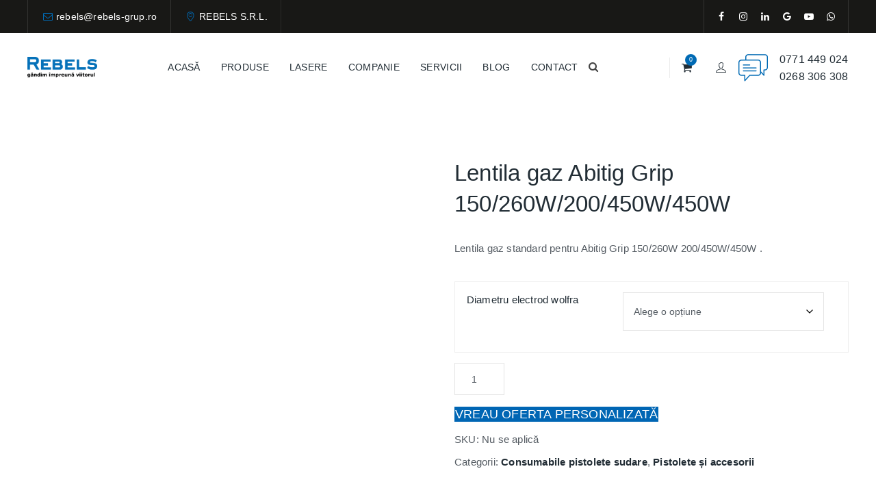

--- FILE ---
content_type: text/html; charset=UTF-8
request_url: https://rebels-grup.ro/lentila-gaz-abitig-grip-150-260w-200-450w-450w/
body_size: 31554
content:
<!DOCTYPE html><html lang="ro-RO" prefix="og: https://ogp.me/ns#" class="no-js"><head><script data-no-optimize="1">var litespeed_docref=sessionStorage.getItem("litespeed_docref");litespeed_docref&&(Object.defineProperty(document,"referrer",{get:function(){return litespeed_docref}}),sessionStorage.removeItem("litespeed_docref"));</script> <script type="litespeed/javascript" data-src="https://www.googletagmanager.com/gtag/js?id=AW-665120059"></script> <script type="litespeed/javascript">window.dataLayer=window.dataLayer||[];function gtag(){dataLayer.push(arguments)}
gtag('js',new Date());gtag('config','AW-665120059')</script> <meta charset="UTF-8"><link rel="profile" href="//gmpg.org/xfn/11"><meta name="viewport" content="width=device-width, initial-scale=1">
 <script data-cfasync="false" data-pagespeed-no-defer>var gtm4wp_datalayer_name = "dataLayer";
	var dataLayer = dataLayer || [];
	const gtm4wp_use_sku_instead = 0;
	const gtm4wp_currency = 'RON';
	const gtm4wp_product_per_impression = 10;
	const gtm4wp_clear_ecommerce = false;
	const gtm4wp_datalayer_max_timeout = 2000;</script> <title>Lentila gaz Abitig Grip 150/260W/200/450W/450W - Rebels Grup</title><meta name="description" content="Lentila gaz standard pentru Abitig Grip 150/260W 200/450W/450W ."/><meta name="robots" content="follow, index, max-snippet:-1, max-video-preview:-1, max-image-preview:large"/><link rel="canonical" href="https://rebels-grup.ro/lentila-gaz-abitig-grip-150-260w-200-450w-450w/" /><meta property="og:locale" content="ro_RO" /><meta property="og:type" content="product" /><meta property="og:title" content="Lentila gaz Abitig Grip 150/260W/200/450W/450W - Rebels Grup" /><meta property="og:description" content="Lentila gaz standard pentru Abitig Grip 150/260W 200/450W/450W ." /><meta property="og:url" content="https://rebels-grup.ro/lentila-gaz-abitig-grip-150-260w-200-450w-450w/" /><meta property="og:site_name" content="Rebels Grup" /><meta property="og:updated_time" content="2025-08-26T10:12:36+00:00" /><meta property="og:image" content="https://rebels-grup.ro/wp-content/uploads/2024/09/Lentila-gaz-abitig-150-260.jpg" /><meta property="og:image:secure_url" content="https://rebels-grup.ro/wp-content/uploads/2024/09/Lentila-gaz-abitig-150-260.jpg" /><meta property="og:image:width" content="800" /><meta property="og:image:height" content="800" /><meta property="og:image:alt" content="Lentila gaz Abitig Grip 150/260W/200/450W/450W" /><meta property="og:image:type" content="image/jpeg" /><meta property="product:availability" content="instock" /><meta name="twitter:card" content="summary_large_image" /><meta name="twitter:title" content="Lentila gaz Abitig Grip 150/260W/200/450W/450W - Rebels Grup" /><meta name="twitter:description" content="Lentila gaz standard pentru Abitig Grip 150/260W 200/450W/450W ." /><meta name="twitter:image" content="https://rebels-grup.ro/wp-content/uploads/2024/09/Lentila-gaz-abitig-150-260.jpg" /><meta name="twitter:label1" content="Preț" /><meta name="twitter:data1" content="0,00&nbsp;lei" /><meta name="twitter:label2" content="Disponibilitate" /><meta name="twitter:data2" content="În stoc" /> <script type="application/ld+json" class="rank-math-schema">{"@context":"https://schema.org","@graph":[{"@type":"Organization","@id":"https://rebels-grup.ro/#organization","name":"Rebels Grup","url":"https://rebels-grup.ro","logo":{"@type":"ImageObject","@id":"https://rebels-grup.ro/#logo","url":"https://rebels-grup.ro/wp-content/uploads/2024/06/logo_rebels_grup.png","contentUrl":"https://rebels-grup.ro/wp-content/uploads/2024/06/logo_rebels_grup.png","caption":"Rebels Grup","inLanguage":"ro-RO","width":"2257","height":"666"}},{"@type":"WebSite","@id":"https://rebels-grup.ro/#website","url":"https://rebels-grup.ro","name":"Rebels Grup","publisher":{"@id":"https://rebels-grup.ro/#organization"},"inLanguage":"ro-RO"},{"@type":"ImageObject","@id":"https://rebels-grup.ro/wp-content/uploads/2024/09/Lentila-gaz-abitig-150-260.jpg","url":"https://rebels-grup.ro/wp-content/uploads/2024/09/Lentila-gaz-abitig-150-260.jpg","width":"800","height":"800","inLanguage":"ro-RO"},{"@type":"ItemPage","@id":"https://rebels-grup.ro/lentila-gaz-abitig-grip-150-260w-200-450w-450w/#webpage","url":"https://rebels-grup.ro/lentila-gaz-abitig-grip-150-260w-200-450w-450w/","name":"Lentila gaz Abitig Grip 150/260W/200/450W/450W - Rebels Grup","datePublished":"2024-09-03T23:03:28+00:00","dateModified":"2025-08-26T10:12:36+00:00","isPartOf":{"@id":"https://rebels-grup.ro/#website"},"primaryImageOfPage":{"@id":"https://rebels-grup.ro/wp-content/uploads/2024/09/Lentila-gaz-abitig-150-260.jpg"},"inLanguage":"ro-RO"},{"@type":"Product","name":"Lentila gaz Abitig Grip 150/260W/200/450W/450W - Rebels Grup","description":"Lentila gaz standard pentru Abitig Grip 150/260W 200/450W/450W .","category":"Pistolete \u0219i accesorii &gt; Consumabile pistolete sudare","mainEntityOfPage":{"@id":"https://rebels-grup.ro/lentila-gaz-abitig-grip-150-260w-200-450w-450w/#webpage"},"image":[{"@type":"ImageObject","url":"https://rebels-grup.ro/wp-content/uploads/2024/09/Lentila-gaz-abitig-150-260.jpg","height":"800","width":"800"}],"additionalProperty":[{"@type":"PropertyValue","name":"pa_producator","value":"Binzel"},{"@type":"PropertyValue","name":"pa_tip-procedeu","value":"WIG"},{"@type":"PropertyValue","name":"pa_compatibilitate-pistolet","value":"Abitig Grip 150 / 260 W, Abitig Grip 200 / 450W"},{"@type":"PropertyValue","name":"pa_tip-consumabil-wig","value":"Lentila gaz"},{"@type":"PropertyValue","name":"pa_tip-consumabile","value":"Lentila gaz"}],"@id":"https://rebels-grup.ro/lentila-gaz-abitig-grip-150-260w-200-450w-450w/#richSnippet"}]}</script> <link rel="alternate" type="application/rss+xml" title="Rebels Grup &raquo; Flux" href="https://rebels-grup.ro/feed/" /><link rel="alternate" type="application/rss+xml" title="Rebels Grup &raquo; Flux comentarii" href="https://rebels-grup.ro/comments/feed/" /><link rel="alternate" title="oEmbed (JSON)" type="application/json+oembed" href="https://rebels-grup.ro/wp-json/oembed/1.0/embed?url=https%3A%2F%2Frebels-grup.ro%2Flentila-gaz-abitig-grip-150-260w-200-450w-450w%2F" /><link rel="alternate" title="oEmbed (XML)" type="text/xml+oembed" href="https://rebels-grup.ro/wp-json/oembed/1.0/embed?url=https%3A%2F%2Frebels-grup.ro%2Flentila-gaz-abitig-grip-150-260w-200-450w-450w%2F&#038;format=xml" /><style id="litespeed-ccss">[class^="flaticon-"]:before,[class^="flaticon-"]:after{font-family:Flaticon;font-style:normal}.flaticon-chat:before{content:""}ul{box-sizing:border-box}:root{--wp--preset--font-size--normal:16px;--wp--preset--font-size--huge:42px}.screen-reader-text{border:0;clip-path:inset(50%);height:1px;margin:-1px;overflow:hidden;padding:0;position:absolute;width:1px;word-wrap:normal!important}:root{--wp--preset--aspect-ratio--square:1;--wp--preset--aspect-ratio--4-3:4/3;--wp--preset--aspect-ratio--3-4:3/4;--wp--preset--aspect-ratio--3-2:3/2;--wp--preset--aspect-ratio--2-3:2/3;--wp--preset--aspect-ratio--16-9:16/9;--wp--preset--aspect-ratio--9-16:9/16;--wp--preset--color--black:#000000;--wp--preset--color--cyan-bluish-gray:#abb8c3;--wp--preset--color--white:#ffffff;--wp--preset--color--pale-pink:#f78da7;--wp--preset--color--vivid-red:#cf2e2e;--wp--preset--color--luminous-vivid-orange:#ff6900;--wp--preset--color--luminous-vivid-amber:#fcb900;--wp--preset--color--light-green-cyan:#7bdcb5;--wp--preset--color--vivid-green-cyan:#00d084;--wp--preset--color--pale-cyan-blue:#8ed1fc;--wp--preset--color--vivid-cyan-blue:#0693e3;--wp--preset--color--vivid-purple:#9b51e0;--wp--preset--gradient--vivid-cyan-blue-to-vivid-purple:linear-gradient(135deg,rgba(6,147,227,1) 0%,rgb(155,81,224) 100%);--wp--preset--gradient--light-green-cyan-to-vivid-green-cyan:linear-gradient(135deg,rgb(122,220,180) 0%,rgb(0,208,130) 100%);--wp--preset--gradient--luminous-vivid-amber-to-luminous-vivid-orange:linear-gradient(135deg,rgba(252,185,0,1) 0%,rgba(255,105,0,1) 100%);--wp--preset--gradient--luminous-vivid-orange-to-vivid-red:linear-gradient(135deg,rgba(255,105,0,1) 0%,rgb(207,46,46) 100%);--wp--preset--gradient--very-light-gray-to-cyan-bluish-gray:linear-gradient(135deg,rgb(238,238,238) 0%,rgb(169,184,195) 100%);--wp--preset--gradient--cool-to-warm-spectrum:linear-gradient(135deg,rgb(74,234,220) 0%,rgb(151,120,209) 20%,rgb(207,42,186) 40%,rgb(238,44,130) 60%,rgb(251,105,98) 80%,rgb(254,248,76) 100%);--wp--preset--gradient--blush-light-purple:linear-gradient(135deg,rgb(255,206,236) 0%,rgb(152,150,240) 100%);--wp--preset--gradient--blush-bordeaux:linear-gradient(135deg,rgb(254,205,165) 0%,rgb(254,45,45) 50%,rgb(107,0,62) 100%);--wp--preset--gradient--luminous-dusk:linear-gradient(135deg,rgb(255,203,112) 0%,rgb(199,81,192) 50%,rgb(65,88,208) 100%);--wp--preset--gradient--pale-ocean:linear-gradient(135deg,rgb(255,245,203) 0%,rgb(182,227,212) 50%,rgb(51,167,181) 100%);--wp--preset--gradient--electric-grass:linear-gradient(135deg,rgb(202,248,128) 0%,rgb(113,206,126) 100%);--wp--preset--gradient--midnight:linear-gradient(135deg,rgb(2,3,129) 0%,rgb(40,116,252) 100%);--wp--preset--font-size--small:13px;--wp--preset--font-size--medium:20px;--wp--preset--font-size--large:36px;--wp--preset--font-size--x-large:42px;--wp--preset--font-family--inter:"Inter", sans-serif;--wp--preset--font-family--cardo:Cardo;--wp--preset--spacing--20:0.44rem;--wp--preset--spacing--30:0.67rem;--wp--preset--spacing--40:1rem;--wp--preset--spacing--50:1.5rem;--wp--preset--spacing--60:2.25rem;--wp--preset--spacing--70:3.38rem;--wp--preset--spacing--80:5.06rem;--wp--preset--shadow--natural:6px 6px 9px rgba(0, 0, 0, 0.2);--wp--preset--shadow--deep:12px 12px 50px rgba(0, 0, 0, 0.4);--wp--preset--shadow--sharp:6px 6px 0px rgba(0, 0, 0, 0.2);--wp--preset--shadow--outlined:6px 6px 0px -3px rgba(255, 255, 255, 1), 6px 6px rgba(0, 0, 0, 1);--wp--preset--shadow--crisp:6px 6px 0px rgba(0, 0, 0, 1)}.wpcf7 form .wpcf7-response-output{margin:2em .5em 1em;padding:.2em 1em;border:2px solid #00a0d2}.wpcf7 form.init .wpcf7-response-output{display:none}.wpcf7-spinner{visibility:hidden;display:inline-block;background-color:#23282d;opacity:.75;width:24px;height:24px;border:none;border-radius:100%;padding:0;margin:0 24px;position:relative}.wpcf7-spinner::before{content:"";position:absolute;background-color:#fbfbfc;top:4px;left:4px;width:6px;height:6px;border:none;border-radius:100%;transform-origin:8px 8px;animation-name:spin;animation-duration:1000ms;animation-timing-function:linear;animation-iteration-count:infinite}@media (prefers-reduced-motion:reduce){.wpcf7-spinner::before{animation-name:blink;animation-duration:2000ms}}@keyframes spin{from{transform:rotate(0deg)}to{transform:rotate(360deg)}}@keyframes blink{from{opacity:0}50%{opacity:1}to{opacity:0}}.fa{display:inline-block;font:normal normal normal 14px/1 FontAwesome;font-size:inherit;text-rendering:auto;-webkit-font-smoothing:antialiased;-moz-osx-font-smoothing:grayscale}.fa-search:before{content:""}.fa-circle:before{content:""}button.pswp__button{box-shadow:none!important;background-image:url(/wp-content/plugins/woocommerce/assets/css/photoswipe/default-skin/default-skin.png)!important}button.pswp__button,button.pswp__button--arrow--left::before,button.pswp__button--arrow--right::before{background-color:transparent!important}button.pswp__button--arrow--left,button.pswp__button--arrow--right{background-image:none!important}.pswp{display:none;position:absolute;width:100%;height:100%;left:0;top:0;overflow:hidden;-ms-touch-action:none;touch-action:none;z-index:1500;-webkit-text-size-adjust:100%;-webkit-backface-visibility:hidden;outline:0}.pswp *{-webkit-box-sizing:border-box;box-sizing:border-box}.pswp__bg{position:absolute;left:0;top:0;width:100%;height:100%;background:#000;opacity:0;-webkit-transform:translateZ(0);transform:translateZ(0);-webkit-backface-visibility:hidden;will-change:opacity}.pswp__scroll-wrap{position:absolute;left:0;top:0;width:100%;height:100%;overflow:hidden}.pswp__container{-ms-touch-action:none;touch-action:none;position:absolute;left:0;right:0;top:0;bottom:0}.pswp__container{-webkit-touch-callout:none}.pswp__bg{will-change:opacity}.pswp__container{-webkit-backface-visibility:hidden}.pswp__item{position:absolute;left:0;right:0;top:0;bottom:0;overflow:hidden}.pswp__button{width:44px;height:44px;position:relative;background:0 0;overflow:visible;-webkit-appearance:none;display:block;border:0;padding:0;margin:0;float:right;opacity:.75;-webkit-box-shadow:none;box-shadow:none}.pswp__button::-moz-focus-inner{padding:0;border:0}.pswp__button,.pswp__button--arrow--left:before,.pswp__button--arrow--right:before{background:url(/wp-content/plugins/woocommerce/assets/css/photoswipe/default-skin/default-skin.png)0 0 no-repeat;background-size:264px 88px;width:44px;height:44px}.pswp__button--close{background-position:0-44px}.pswp__button--share{background-position:-44px -44px}.pswp__button--fs{display:none}.pswp__button--zoom{display:none;background-position:-88px 0}.pswp__button--arrow--left,.pswp__button--arrow--right{background:0 0;top:50%;margin-top:-50px;width:70px;height:100px;position:absolute}.pswp__button--arrow--left{left:0}.pswp__button--arrow--right{right:0}.pswp__button--arrow--left:before,.pswp__button--arrow--right:before{content:"";top:35px;background-color:rgb(0 0 0/.3);height:30px;width:32px;position:absolute}.pswp__button--arrow--left:before{left:6px;background-position:-138px -44px}.pswp__button--arrow--right:before{right:6px;background-position:-94px -44px}.pswp__share-modal{display:block;background:rgb(0 0 0/.5);width:100%;height:100%;top:0;left:0;padding:10px;position:absolute;z-index:1600;opacity:0;-webkit-backface-visibility:hidden;will-change:opacity}.pswp__share-modal--hidden{display:none}.pswp__share-tooltip{z-index:1620;position:absolute;background:#fff;top:56px;border-radius:2px;display:block;width:auto;right:44px;-webkit-box-shadow:0 2px 5px rgb(0 0 0/.25);box-shadow:0 2px 5px rgb(0 0 0/.25);-webkit-transform:translateY(6px);-ms-transform:translateY(6px);transform:translateY(6px);-webkit-backface-visibility:hidden;will-change:transform}.pswp__counter{position:absolute;left:0;top:0;height:44px;font-size:13px;line-height:44px;color:#fff;opacity:.75;padding:0 10px}.pswp__caption{position:absolute;left:0;bottom:0;width:100%;min-height:44px}.pswp__caption__center{text-align:left;max-width:420px;margin:0 auto;font-size:13px;padding:10px;line-height:20px;color:#ccc}.pswp__preloader{width:44px;height:44px;position:absolute;top:0;left:50%;margin-left:-22px;opacity:0;will-change:opacity;direction:ltr}.pswp__preloader__icn{width:20px;height:20px;margin:12px}@media screen and (max-width:1024px){.pswp__preloader{position:relative;left:auto;top:auto;margin:0;float:right}}.pswp__ui{-webkit-font-smoothing:auto;visibility:visible;opacity:1;z-index:1550}.pswp__top-bar{position:absolute;left:0;top:0;height:44px;width:100%}.pswp__caption,.pswp__top-bar{-webkit-backface-visibility:hidden;will-change:opacity}.pswp__caption,.pswp__top-bar{background-color:rgb(0 0 0/.5)}.pswp__ui--hidden .pswp__button--arrow--left,.pswp__ui--hidden .pswp__button--arrow--right,.pswp__ui--hidden .pswp__caption,.pswp__ui--hidden .pswp__top-bar{opacity:.001}:root{--woocommerce:#7F54B3;--wc-green:#7ad03a;--wc-red:#a00;--wc-orange:#ffba00;--wc-blue:#2ea2cc;--wc-primary:#7F54B3;--wc-primary-text:white;--wc-secondary:#e9e6ed;--wc-secondary-text:#515151;--wc-highlight:#b3af54;--wc-highligh-text:white;--wc-content-bg:#fff;--wc-subtext:#767676}.woocommerce img,.woocommerce-page img{height:auto;max-width:100%}.woocommerce #content div.product div.images,.woocommerce div.product div.images,.woocommerce-page #content div.product div.images,.woocommerce-page div.product div.images{float:left;width:48%}.woocommerce #content div.product div.summary,.woocommerce div.product div.summary,.woocommerce-page #content div.product div.summary,.woocommerce-page div.product div.summary{float:right;width:48%;clear:none}@media only screen and (max-width:768px){:root{--woocommerce:#7F54B3;--wc-green:#7ad03a;--wc-red:#a00;--wc-orange:#ffba00;--wc-blue:#2ea2cc;--wc-primary:#7F54B3;--wc-primary-text:white;--wc-secondary:#e9e6ed;--wc-secondary-text:#515151;--wc-highlight:#b3af54;--wc-highligh-text:white;--wc-content-bg:#fff;--wc-subtext:#767676}.woocommerce #content div.product div.images,.woocommerce #content div.product div.summary,.woocommerce div.product div.images,.woocommerce div.product div.summary,.woocommerce-page #content div.product div.images,.woocommerce-page #content div.product div.summary,.woocommerce-page div.product div.images,.woocommerce-page div.product div.summary{float:none;width:100%}}:root{--woocommerce:#7F54B3;--wc-green:#7ad03a;--wc-red:#a00;--wc-orange:#ffba00;--wc-blue:#2ea2cc;--wc-primary:#7F54B3;--wc-primary-text:white;--wc-secondary:#e9e6ed;--wc-secondary-text:#515151;--wc-highlight:#b3af54;--wc-highligh-text:white;--wc-content-bg:#fff;--wc-subtext:#767676}@keyframes spin{100%{transform:rotate(360deg)}}.screen-reader-text{clip:rect(1px,1px,1px,1px);height:1px;overflow:hidden;position:absolute!important;width:1px;word-wrap:normal!important}.clear{clear:both}.woocommerce .quantity .qty{width:3.631em;text-align:center}.woocommerce div.product{margin-bottom:0;position:relative}.woocommerce div.product .product_title{clear:none;margin-top:0;padding:0}.woocommerce div.product div.images{margin-bottom:2em}.woocommerce div.product div.images img{display:block;width:100%;height:auto;box-shadow:none}.woocommerce div.product div.images.woocommerce-product-gallery{position:relative}.woocommerce div.product div.images .woocommerce-product-gallery__wrapper{margin:0;padding:0}.woocommerce div.product div.summary{margin-bottom:2em}.woocommerce div.product form.cart{margin-bottom:2em}.woocommerce div.product form.cart::after,.woocommerce div.product form.cart::before{content:" ";display:table}.woocommerce div.product form.cart::after{clear:both}.woocommerce div.product form.cart div.quantity{float:left;margin:0 4px 0 0}.woocommerce div.product form.cart table{border-width:0 0 1px}.woocommerce div.product form.cart table td{padding-left:0}.woocommerce div.product form.cart .variations{margin-bottom:1em;border:0;width:100%}.woocommerce div.product form.cart .variations td,.woocommerce div.product form.cart .variations th{border:0;line-height:2em;vertical-align:top}.woocommerce div.product form.cart .variations label{font-weight:700;text-align:left}.woocommerce div.product form.cart .variations select{max-width:100%;min-width:75%;display:inline-block;margin-right:1em;appearance:none;-webkit-appearance:none;-moz-appearance:none;padding-right:2em;background:url([data-uri])no-repeat;background-size:16px;-webkit-background-size:16px;background-position:calc(100% - 12px) 50%;-webkit-background-position:calc(100% - 12px) 50%}.woocommerce div.product form.cart .reset_variations{visibility:hidden;font-size:.83em}.woocommerce div.product form.cart .button{vertical-align:middle;float:left}.woocommerce .cart .button{float:none}.woocommerce:where(body:not(.woocommerce-block-theme-has-button-styles)) a.button,.woocommerce:where(body:not(.woocommerce-block-theme-has-button-styles)) button.button{font-size:100%;margin:0;line-height:1;position:relative;text-decoration:none;overflow:visible;padding:.618em 1em;font-weight:700;border-radius:3px;left:auto;color:#515151;background-color:#e9e6ed;border:0;display:inline-block;background-image:none;box-shadow:none;text-shadow:none}.woocommerce:where(body:not(.woocommerce-block-theme-has-button-styles)) button.button.alt{background-color:#7f54b3;color:#fff;-webkit-font-smoothing:antialiased}.woocommerce:where(body:not(.woocommerce-uses-block-theme)) div.product p.price{color:#b3af54;font-size:1.25em}.dgwt-wcas-search-wrapp{position:relative;line-height:100%;display:block;color:#444;min-width:230px;width:100%;text-align:left;margin:0 auto;-webkit-box-sizing:border-box;-moz-box-sizing:border-box;box-sizing:border-box}.dgwt-wcas-search-wrapp *{-webkit-box-sizing:border-box;-moz-box-sizing:border-box;box-sizing:border-box}.dgwt-wcas-search-form{margin:0;padding:0;width:100%}input[type=search].dgwt-wcas-search-input{-webkit-box-shadow:none;box-shadow:none;margin:0;-webkit-appearance:textfield;text-align:left}[type=search].dgwt-wcas-search-input::-ms-clear{display:none}[type=search].dgwt-wcas-search-input::-webkit-search-decoration{-webkit-appearance:none}[type=search].dgwt-wcas-search-input::-webkit-search-cancel-button{display:none}.dgwt-wcas-search-icon-arrow,.dgwt-wcas-style-pirx .dgwt-wcas-sf-wrapp button.dgwt-wcas-search-submit:before{display:none}button.dgwt-wcas-search-submit{position:relative}.dgwt-wcas-ico-magnifier{bottom:0;left:0;margin:auto;position:absolute;right:0;top:0;height:65%;display:block}.dgwt-wcas-preloader{height:100%;position:absolute;right:0;top:0;width:40px;z-index:-1;background-repeat:no-repeat;background-position:right 15px center;background-size:auto 44%}.dgwt-wcas-voice-search{position:absolute;right:0;top:0;height:100%;width:40px;z-index:1;opacity:.5;align-items:center;justify-content:center;display:none}.screen-reader-text{clip:rect(1px,1px,1px,1px);height:1px;overflow:hidden;position:absolute!important;width:1px}.dgwt-wcas-sf-wrapp:after,.dgwt-wcas-sf-wrapp:before{content:"";display:table}.dgwt-wcas-sf-wrapp:after{clear:both}.dgwt-wcas-sf-wrapp{zoom:1;width:100%;max-width:100vw;margin:0;position:relative;background:0 0}.dgwt-wcas-sf-wrapp input[type=search].dgwt-wcas-search-input{width:100%;height:40px;font-size:14px;line-height:100%;padding:10px 15px;margin:0;background:#fff;border:1px solid #ddd;border-radius:3px;-webkit-border-radius:3px;-webkit-appearance:none;box-sizing:border-box}.dgwt-wcas-sf-wrapp input[type=search].dgwt-wcas-search-input::-webkit-input-placeholder{color:#999;font-weight:400;font-style:italic;line-height:normal}.dgwt-wcas-sf-wrapp input[type=search].dgwt-wcas-search-input:-moz-placeholder{color:#999;font-weight:400;font-style:italic;line-height:normal}.dgwt-wcas-sf-wrapp input[type=search].dgwt-wcas-search-input::-moz-placeholder{color:#999;font-weight:400;font-style:italic;line-height:normal}.dgwt-wcas-sf-wrapp input[type=search].dgwt-wcas-search-input:-ms-input-placeholder{color:#999;font-weight:400;font-style:italic;line-height:normal}.dgwt-wcas-sf-wrapp button.dgwt-wcas-search-submit{overflow:visible;position:absolute;border:0;padding:0 15px;margin:0;height:40px;min-width:50px;width:auto;line-height:100%;min-height:100%;right:0;left:auto;top:0;bottom:auto;color:#fff;text-transform:uppercase;background-color:#333;border-radius:0 2px 2px 0;-webkit-border-radius:0 2px 2px 0;text-shadow:0-1px 0 rgb(0 0 0/.3);-webkit-box-shadow:none;box-shadow:none;-webkit-appearance:none}.dgwt-wcas-sf-wrapp .dgwt-wcas-search-submit:before{content:"";position:absolute;border-width:8px 8px 8px 0;border-style:solid solid solid none;border-color:#fff0 #333;top:12px;left:-6px}.dgwt-wcas-sf-wrapp .dgwt-wcas-search-submit::-moz-focus-inner{border:0;padding:0}.dgwt-wcas-ico-magnifier,.dgwt-wcas-ico-magnifier-handler,html:not(.dgwt-wcas-overlay-mobile-on) .dgwt-wcas-search-wrapp.dgwt-wcas-layout-icon{max-width:20px}.dgwt-wcas-search-wrapp.dgwt-wcas-layout-icon{min-width:unset}html:not(.dgwt-wcas-overlay-mobile-on) .dgwt-wcas-search-wrapp.dgwt-wcas-layout-icon .dgwt-wcas-search-form{opacity:0;display:none;position:absolute;left:0;top:calc(100% + 8px);min-width:500px;z-index:1000}.dgwt-wcas-search-icon{width:20px;height:auto}.dgwt-wcas-ico-magnifier-handler{margin-bottom:-.2em;width:100%}.dgwt-wcas-style-pirx .dgwt-wcas-sf-wrapp{background:#fff;padding:10px;border-radius:10px}.dgwt-wcas-style-pirx .dgwt-wcas-sf-wrapp input[type=search].dgwt-wcas-search-input{padding:13px 24px 13px 48px;line-height:24px;font-size:17px;border:2px solid #fff0;border-radius:30px;height:auto;font-family:Roboto,sans-serif;background-color:#eee}.dgwt-wcas-style-pirx .dgwt-wcas-sf-wrapp button.dgwt-wcas-search-submit{background:0 0;border-radius:100%;border:0;display:flex;align-items:center;justify-content:center;padding:0;margin:0;position:absolute;min-height:33px;min-width:33px;height:33px;width:33px;left:23px;top:21px}.dgwt-wcas-style-pirx .dgwt-wcas-preloader{margin-right:35px}.dgwt-wcas-style-pirx .dgwt-wcas-voice-search{right:20px;top:1px;opacity:1}.dgwt-wcas-style-pirx.dgwt-wcas-style-pirx-compact .dgwt-wcas-sf-wrapp{background:0 0;padding:4px;border-radius:10px 10px 0 0}.dgwt-wcas-style-pirx.dgwt-wcas-style-pirx-compact .dgwt-wcas-sf-wrapp input[type=search].dgwt-wcas-search-input{padding-top:10px;padding-bottom:10px;line-height:normal;font-size:14px}.dgwt-wcas-style-pirx.dgwt-wcas-style-pirx-compact .dgwt-wcas-sf-wrapp button.dgwt-wcas-search-submit{left:15px;top:7px}html:not(.dgwt-wcas-overlay-mobile-on) .dgwt-wcas-style-pirx.dgwt-wcas-style-pirx-compact .dgwt-wcas-sf-wrapp input[type=search].dgwt-wcas-search-input{background:#fff;box-shadow:0 0 0 1px #eee}.tooltip-top:after,.tooltip-top:before{bottom:100%;left:50%}.tooltip-top:before{margin-left:-6px;margin-bottom:-12px;border-top-color:#000;border-top-color:hsl(0 0% 20%/.9)}.tooltip-top:after{margin-left:-80px}[class^="tm-fablio-icon-"]:before{font-family:"tm-fablio-icons";font-style:normal;font-weight:400;speak:never;display:inline-block;text-decoration:inherit;width:1em;margin-right:.2em;text-align:center;font-variant:normal;text-transform:none;line-height:1em;margin-left:.2em;-webkit-font-smoothing:antialiased;-moz-osx-font-smoothing:grayscale}.tm-fablio-icon-user:before{content:""}.tm-fablio-icon-facebook:before{content:""}.tm-fablio-icon-flickr:before{content:""}.tm-fablio-icon-gplus:before{content:""}.tm-fablio-icon-instagram:before{content:""}.tm-fablio-icon-linkedin:before{content:""}.tm-fablio-icon-youtube:before{content:""}.tm-fablio-icon-mail:before{content:""}.tm-fablio-icon-basket:before{content:""}.tm-fablio-icon-location-1:before{content:""}.tm-fablio-icon-angle-up:before{content:""}script{display:none!important}a.add-request-quote-button.button{font-size:1.2em}.woocommerce .add-request-quote-button.button{background-color:var(--ywraq_layout_button_bg_color)!important;color:var(--ywraq_layout_button_color)!important;border:1px solid var(--ywraq_layout_button_border_color)!important}.yith_ywraq_add_item_browse_message a:after{display:none}:root{--ywraq_layout_button_bg_color:#0066b4;--ywraq_layout_button_bg_color_hover:#044a80;--ywraq_layout_button_border_color:#0066b4;--ywraq_layout_button_border_color_hover:#044a80;--ywraq_layout_button_color:#ffffff;--ywraq_layout_button_color_hover:#ffffff;--ywraq_checkout_button_bg_color:#0066b4;--ywraq_checkout_button_bg_color_hover:#044a80;--ywraq_checkout_button_border_color:#0066b4;--ywraq_checkout_button_border_color_hover:#044a80;--ywraq_checkout_button_color:#ffffff;--ywraq_checkout_button_color_hover:#ffffff;--ywraq_accept_button_bg_color:#0066b4;--ywraq_accept_button_bg_color_hover:#044a80;--ywraq_accept_button_border_color:#0066b4;--ywraq_accept_button_border_color_hover:#044a80;--ywraq_accept_button_color:#ffffff;--ywraq_accept_button_color_hover:#ffffff;--ywraq_reject_button_bg_color:transparent;--ywraq_reject_button_bg_color_hover:#CC2B2B;--ywraq_reject_button_border_color:#CC2B2B;--ywraq_reject_button_border_color_hover:#CC2B2B;--ywraq_reject_button_color:#CC2B2B;--ywraq_reject_button_color_hover:#ffffff}.single_variation_wrap .variations_button button.button{display:none!important}html{font-family:sans-serif;-webkit-text-size-adjust:100%;-ms-text-size-adjust:100%}body{margin:0}header,main,nav{display:block}a{background-color:#fff0}h1{margin:.67em 0;font-size:2em}img{border:0}button,input,select{margin:0;font:inherit;color:inherit}button{overflow:visible}button,select{text-transform:none}button{-webkit-appearance:button}button::-moz-focus-inner,input::-moz-focus-inner{padding:0;border:0}input{line-height:normal}input[type="number"]::-webkit-inner-spin-button,input[type="number"]::-webkit-outer-spin-button{height:auto}input[type="search"]{-webkit-box-sizing:content-box;-moz-box-sizing:content-box;box-sizing:content-box;-webkit-appearance:textfield}input[type="search"]::-webkit-search-cancel-button,input[type="search"]::-webkit-search-decoration{-webkit-appearance:none}table{border-spacing:0;border-collapse:collapse}td,th{padding:0}*{-webkit-box-sizing:border-box;-moz-box-sizing:border-box;box-sizing:border-box}*:before,*:after{-webkit-box-sizing:border-box;-moz-box-sizing:border-box;box-sizing:border-box}html{font-size:10px}body{font-family:"Helvetica Neue",Helvetica,Arial,sans-serif;font-size:14px;line-height:1.42857143;color:#333;background-color:#fff}input,button,select{font-family:inherit;font-size:inherit;line-height:inherit}a{color:#337ab7;text-decoration:none}img{vertical-align:middle}h1,h4{font-family:inherit;font-weight:500;line-height:1.1;color:inherit}h1{margin-top:20px;margin-bottom:10px}h4{margin-top:10px;margin-bottom:10px}h1{font-size:36px}h4{font-size:18px}p{margin:0 0 10px}ul{margin-top:0;margin-bottom:10px}ul ul{margin-bottom:0}.container{padding-right:15px;padding-left:15px;margin-right:auto;margin-left:auto}@media (min-width:768px){.container{width:750px}}@media (min-width:992px){.container{width:970px}}@media (min-width:1200px){.container{width:1170px}}table{background-color:#fff0}th{text-align:left}label{display:inline-block;max-width:100%;margin-bottom:5px;font-weight:700}input[type="search"]{-webkit-box-sizing:border-box;-moz-box-sizing:border-box;box-sizing:border-box}input[type="search"]{-webkit-appearance:none}.label{display:inline;padding:.2em .6em .3em;font-size:75%;font-weight:700;line-height:1;color:#fff;text-align:center;white-space:nowrap;vertical-align:baseline;border-radius:.25em}.clearfix:before,.clearfix:after,.container:before,.container:after{display:table;content:" "}.clearfix:after,.container:after{clear:both}.hide{display:none!important}.show{display:block!important}@-ms-viewport{width:device-width}html{font-family:sans-serif;-webkit-text-size-adjust:100%;-ms-text-size-adjust:100%}*{-webkit-box-sizing:border-box;-moz-box-sizing:border-box;box-sizing:border-box}body{margin:0}header,main,nav{display:block}a{background-color:#fff0}img{border:0}button,input,select{color:inherit;font:inherit;margin:0}select{text-transform:none}button{overflow:visible}button,input,select{max-width:100%}button{-webkit-appearance:button}button::-moz-focus-inner,input::-moz-focus-inner{border:0;padding:0}input[type="number"]::-webkit-inner-spin-button,input[type="number"]::-webkit-outer-spin-button{height:auto}input[type="search"]{-webkit-appearance:textfield}input[type="search"]::-webkit-search-cancel-button,input[type="search"]::-webkit-search-decoration{-webkit-appearance:none}.menu-item-has-children a:after{-moz-osx-font-smoothing:grayscale;-webkit-font-smoothing:antialiased;display:inline-block;font-family:"Genericons";font-size:16px;font-style:normal;font-variant:normal;font-weight:400;line-height:1;speak:none;text-align:center;text-decoration:inherit;text-transform:none;vertical-align:top}body,button,input,select{color:#1a1a1a;font-family:Merriweather,Georgia,serif;font-size:16px;font-size:1rem;line-height:1.75}h1,h4{clear:both;font-weight:700;margin:0;text-rendering:optimizeLegibility}i{font-style:italic}ul{margin:16px 0;padding:0 0 0 25px}ul li ul{list-style-type:disc}nav ul{list-style:none;list-style-image:none}li>ul{margin:0}.clear:before,.clear:after,.entry-summary:before,.entry-summary:after,.site-content:before,.site-content:after{content:"";display:table}.clear:after,.entry-summary:after,.site-content:after{clear:both}img.wp-post-image{height:auto;max-width:100%}a{text-decoration:none;color:inherit;outline:none}.screen-reader-text{clip:rect(1px,1px,1px,1px);position:absolute!important;height:1px;width:1px;overflow:hidden}table{border-collapse:collapse;border-spacing:0;vertical-align:middle;width:100%;margin:0 0 1.75em}table th{border:0;padding:5px 10px;border-right:1px solid #eee;color:#222d35}table td{padding:5px 10px}table tbody tr{border:1px solid #eee}table tbody th,table tbody td{border-right:1px solid #eee}h1,h4{line-height:1.3;margin-top:0;margin-bottom:15px}[class^="flaticon-"]:before,[class^="flaticon-"]:after{margin-left:0;font-size:inherit}.site-content-wrapper{position:relative;z-index:7}p{margin:0 0 15px}.tm-hide{display:none}.tm-wrap{display:table;width:100%}.tm-wrap-cell{display:table-cell;vertical-align:middle}.tm-align-right{text-align:right}.tm-bgcolor-white{background-color:#fff}input[type="number"],input[type="search"],select{font-family:inherit;-webkit-border-radius:3px;-moz-border-radius:3px;border-radius:0;vertical-align:middle;width:100%;color:#555c63;padding:12px 15px;font-weight:400;background-color:#fff;text-transform:inherit;border:1px solid rgb(119 119 119/.2);font-size:14px;outline:none;line-height:inherit}button,.woocommerce div.product form.cart .button{display:inline-block;text-decoration:none;font-size:14px;line-height:14px;font-weight:500;padding:15px 35px 15px;border:1px solid #fff0;border-radius:0;color:#fff;outline:none!important;-webkit-font-smoothing:antialiased}.tm-bg.tm-bgimage-yes>.tm-bg-layer{opacity:.85}.tm-bgcolor-darkgrey.tm-bg.tm-bgimage-yes>.tm-bg-layer{opacity:.9}.tm-titlebar-wrapper.tm-bg.tm-bgimage-yes>.tm-bg-layer{opacity:.79}.tm-bg{position:relative}.tm-bg-layer,.tm-titlebar-wrapper .tm-titlebar-wrapper-bg-layer{position:absolute;height:100%;width:100%;top:0;left:0}#totop{font-weight:900;color:#fff;position:fixed;display:none;right:34px;bottom:34px;z-index:999;height:0;width:0;font-size:0;line-height:25px;text-align:center;padding-top:8px;border-radius:0}.site header,.tm-header-block,.site-header,.site-header-main{position:relative}.site-branding{float:left}.headerlogo img{max-height:35px;width:auto}.headerlogo img{display:inline-block}.site-title{font-size:33px;font-weight:700;line-height:1;margin:0;color:#fff;display:table;vertical-align:middle;text-align:center;width:100%;height:100%}.site-title a{display:table-cell;vertical-align:middle}#site-header-menu #site-navigation .tm-header-icon a{font-size:16px}.tm-header-icons .tm-header-wc-cart-link a{position:relative;border-radius:50%;height:32px;width:32px;line-height:31px;display:inline-block;vertical-align:middle;text-align:center;color:#1a1d22}.tm-header-style-classic .tm-header-icons .tm-header-wc-cart-link a{height:30px;width:30px;line-height:30px;border-radius:3px;padding-left:2px;font-size:16px!important}.tm-header-style-classic .tm-header-icons .tm-header-wc-cart-link a{padding-left:0}.tm-header-icons .tm-header-wc-cart-link span.number-cart{position:absolute;bottom:18px;left:12px;width:17px;height:17px;text-align:center;line-height:17px;font-size:9px;display:block;background-color:#edb820;color:#fff;-webkit-border-radius:50%;-moz-border-radius:50%;-o-border-radius:50%;border-radius:50%}.themetechmount-topbar-wrapper{position:relative}.themetechmount-topbar-wrapper .social-icons li>a{border:none;width:32px;height:48px;line-height:48px;font-size:14px;font-weight:500;text-align:center}.tm-topbar-content .tm-wrap-cell div{display:inline-block}.themetechmount-topbar-inner{line-height:48px}.top-contact{list-style:none;margin:0;padding:0;font-size:14px;display:inline-block;position:relative;line-height:48px;vertical-align:top}.top-contact i{margin-right:7px;display:inline-block;width:15px;height:15px;border:none;border-radius:50%;text-align:center;line-height:24px;font-size:14px}.top-contact li{display:inline-block;padding-left:20px;padding-right:20px;z-index:1}.top-contact li,.tm-topbar-content .tm-wrap-cell div{position:relative}.tm-topbar-content .tm-wrap-cell div{padding-left:19px;padding-right:19px}.tm-topbar-content .tm-wrap-cell div:first-child{margin-left:0}.tm-topbar-content .tm-wrap-cell div.themetechmount-social-links-wrapper:first-child,.tm-topbar-content .tm-wrap-cell .themetechmount-social-links-wrapper{padding-left:10px;padding-right:10px}.tm-topbar-content .tm-wrap-cell .top-contact li:last-child:after,.tm-topbar-content .tm-wrap-cell div:not(.tm-center-text):last-child:after,.tm-topbar-content .tm-wrap-cell div:not(.tm-center-text):before,.tm-topbar-content .tm-wrap-cell .top-contact li:before{top:0;content:"";height:100%;width:1px;background-color:#e9ecef;z-index:1;position:absolute}.themetechmount-topbar-wrapper.tm-bgcolor-darkgrey .top-contact li:before,.themetechmount-topbar-wrapper.tm-bgcolor-darkgrey .top-contact li:last-child:after{background-color:rgb(255 255 255/.08)}.tm-wrap-cell:not(.tm-align-right) .top-contact li:first-child,.tm-topbar-content .tm-wrap-cell .top-contact li{padding-left:20px;padding-right:20px}.tm-topbar-content .tm-wrap-cell .top-contact li:last-child:after{right:0}.tm-topbar-content .tm-wrap-cell .top-contact li:before{left:0}.themetechmount-topbar-wrapper .social-icons li:before,.top-contact li:last-child:after{right:0}.tm-topbar-content .tm-wrap-cell .themetechmount-social-links-wrapper{padding-left:15px}.tm-topbar-content .tm-wrap-cell div:before{right:auto;left:0}.tm-textcolor-white .tm-topbar-content .tm-wrap-cell div:not(.tm-center-text):last-child:after{right:0}.tm-textcolor-white .tm-topbar-content .tm-wrap-cell div:not(.tm-center-text):last-child:after,.tm-textcolor-white.themetechmount-topbar-wrapper .social-icons li:first-child:before,.tm-textcolor-white.themetechmount-topbar-wrapper .social-icons li:after,.tm-textcolor-white.themetechmount-topbar-wrapper .social-icons li:before,.tm-textcolor-white .tm-topbar-content .tm-wrap-cell div:before,.tm-textcolor-white .tm-topbar-content .tm-wrap-cell .top-contact li:before,.tm-textcolor-white .top-contact li:first-child:before,.tm-textcolor-white .top-contact li:last-child:after,.tm-textcolor-white .top-contact li:before,.tm-textcolor-white .top-contact li:after{background-color:rgb(255 255 255/.12)}.themetechmount-topbar-wrapper .social-icons li{position:relative;min-width:auto;padding:0;margin:0;float:left;text-align:center}.tm-topbar-content .tm-wrap-cell .themetechmount-social-links-wrapper{display:inline-block;vertical-align:top}.tm-topbar-content .tm-wrap-cell .top-contact li:last-child:after,.tm-topbar-content .tm-wrap-cell div:not(.tm-center-text):last-child:after,.tm-topbar-content .tm-wrap-cell div:not(.tm-center-text):before,.tm-topbar-content .tm-wrap-cell .top-contact li:before{height:calc(100% + 50px);top:-15px}.tm-titlebar-wrapper .tm-titlebar-inner-wrapper{padding:0;display:table;width:100%}.tm-titlebar-main{text-align:center;vertical-align:middle;display:table-cell}.tm-titlebar-wrapper{position:relative;z-index:1}.tm-titlebar-wrapper .entry-header{margin-bottom:0;position:relative}.tm-titlebar-main .breadcrumb-wrapper span:last-child{padding-right:0}.tm-titlebar-wrapper .breadcrumb-wrapper a{color:#888}.tm-bread-sep{position:relative;top:0}.tm-titlebar-wrapper{background-size:100%;background-position:50%0;background-repeat:repeat repeat}.tm-titlebar-wrapper .breadcrumb-wrapper{font-size:13px;color:#999}.entry-title-wrapper .entry-title{margin:0;margin-bottom:10px;position:relative;display:inline-block;word-break:break-word}.tm-titlebar .breadcrumb-wrapper .breadcrumb-wrapper-inner i{font-size:8px;position:relative;top:-1px;margin:0 5px}.tm-textcolor-white .tm-titlebar-main .breadcrumb-wrapper a{color:rgb(255 255 255/.65)}.tm-textcolor-white .tm-titlebar-main .breadcrumb-wrapper{color:rgb(255 255 255)}.tm-textcolor-white .tm-titlebar-main .entry-title{color:#fff}.tm-titlebar-wrapper:not(.tm-breadcrumb-on-bottom) .tm-titlebar-main .breadcrumb-wrapper .container,.tm-titlebar-wrapper:not(.tm-breadcrumb-on-bottom) .tm-titlebar-main .entry-title-wrapper .container{width:auto;padding:0}.tm-titlebar-wrapper:not(.tm-breadcrumb-on-bottom) .tm-titlebar-main .entry-title-wrapper .container{padding-left:0}#site-header-menu #site-navigation div.nav-menu>ul{margin:0;padding:0}.site{overflow:hidden}.site-main{position:relative;padding-top:82px;z-index:10}.tm-empty-sidebar:not(.themetechmount-sidebar-bothright,.themetechmount-sidebar-bothleft) #primary{margin:0 auto!important;float:none!important}.social-icons{list-style:none;margin:0;padding:0;font-size:15px;padding-top:0;padding-bottom:0}.social-icons li{display:inline-block!important;padding-left:0;min-width:23px;border:none}.social-icons li>a{width:33px;height:33px;line-height:33px;border-radius:50%;border:1px solid #f1f1f1;text-align:center;display:block;background-color:#fff0;font-size:14px}.entry-header .entry-title{font-size:22px}button,.woocommerce div.product form.cart .button{color:#fff;background-color:#222d35}.summary .clear{display:none}.posted_in{font-weight:600}.posted_in a{font-weight:600}.tm-textcolor-white h1{color:#fff!important}.tm-textcolor-white{color:rgb(255 255 255/.85)}.tm-textcolor-white a{color:rgb(255 255 255)}.themetechmount-topbar-wrapper.tm-textcolor-white{color:rgb(255 255 255/.95)}.themetechmount-topbar-wrapper.tm-bgcolor-darkgrey.tm-textcolor-white{color:rgb(255 255 255/.8)}.themetechmount-single-product-details{margin-bottom:30px}.themetechmount-single-product-details:after{visibility:hidden;display:block;font-size:0;content:" ";clear:both;height:0}.themetechmount-single-product-info{padding-bottom:30px}.themetechmount-single-product-details{background-color:#fff}.woocommerce div.product .product_title{padding-bottom:5px;margin-bottom:0;font-size:33px}.woocommerce .product_meta{padding-top:10px}.woocommerce .summary form.cart{margin-top:30px}.summary .clear{display:none}.woocommerce .themetechmount-single-product-info .product_meta .sku_wrapper{margin-right:10px}.woocommerce .themetechmount-single-product-info .product_meta>span{display:block;width:100%;padding-bottom:7px;font-weight:400}.woocommerce .themetechmount-single-product-info .product_meta .posted_in{margin-right:30px}.woocommerce .product_meta .posted_in a{text-transform:none}.single .main-holder div.product form.cart div.quantity{margin:0 10px 0 0}.woocommerce .quantity .qty{height:47px;width:5.2em}.single .main-holder .summary form.cart{margin-bottom:15px}.woocommerce div.product form.cart .variations label{font-size:15px;margin:15px 0 0 10px;color:#222d35;font-weight:500}.main-holder .site-content div.product div.images .woocommerce-product-gallery__image{border:1px solid #eee;margin:5px 10px;margin-left:0}.main-holder #content.site-content div.product form.cart table.variations td{padding:15px 10px;display:table-cell}.main-holder #content.site-content div.product form.cart table.variations tr:last-child td.value{padding-bottom:0}.main-holder #content.site-content div.product form.cart table.variations tr:first-child td{padding-top:15px}.main-holder #content.site-content div.product form.cart table.variations td.value{padding-right:35px}.woocommerce .themetechmount-single-product-info .product_meta .sku_wrapper .sku{font-weight:400}body{counter-reset:section sbox}.tm-header-quick-callbox{display:table}.tm-header-quick-callbox .tm-callbox-content,.tm-header-quick-callbox .tm-callbox-icon{display:table-cell;vertical-align:middle}.tm-header-quick-callbox .tm-callbox-icon{font-size:43px;width:60px;text-align:left}.tm-header-quick-callbox .tm-callbox-content .tm-callbox-number{display:block;margin-bottom:0}.tm-header-quick-callbox .tm-callbox-content .tm-callbox-number{font-size:18px;line-height:25px}@-moz-keyframes spin{100%{-moz-transform:rotate(360deg)}}@-webkit-keyframes spin{100%{-webkit-transform:rotate(360deg)}}@keyframes spin{100%{-webkit-transform:rotate(360deg);transform:rotate(360deg)}}.themetechmount-topbar-wrapper .social-icons li>a i{font-size:14px}.tm-header-quick-callbox .tm-callbox-content h4.tm-callbox-number{font-size:20px}:root{--tm-skincolor-bg:#006ab4;--tm-secondary-bg:#181816;--tm-greycolor-bg:#f8f8f8;--tm-skincolor-text:#006ab4;--tm-secondary-text:#181816;--body-fonts-color:#555c63;--body-blackfont-color:#222d35;--border-radius:;--tm-first-gradientcolor:#006ab4;--tm-second-gradientcolor:#006ab4;--special-element-fontfamily:Rubik;--body-font-family:Rubik;--button-font-weight:500;--button-font-family:Rubik}body{background-color:#fff;background-position:0% 0%;background-size:auto;background-repeat:repeat;background-attachment:scroll}body #main{background-color:#fff;background-position:0% 0%;background-size:auto;background-repeat:repeat;background-attachment:scroll}body #main{background-color:#fff}div.tm-titlebar-wrapper{background-image:url(https://rebels-grup.ro/wp-content/uploads/2024/10/coperta-pagini-individuale-1.png);background-position:center center;background-size:cover;background-repeat:no-repeat;background-attachment:scroll}#site-header-menu #site-navigation div.nav-menu>ul>li ul{background-color:#fff;background-position:center top;background-size:cover;background-repeat:no-repeat;background-attachment:scroll}#site-header-menu #site-navigation div.nav-menu>ul>li:nth-child(2) ul{background-position:0% 0%;background-size:auto;background-repeat:repeat;background-attachment:scroll}#site-header-menu #site-navigation div.nav-menu>ul>li:nth-child(3) ul{background-position:0% 0%;background-size:auto;background-repeat:repeat;background-attachment:scroll}#site-header-menu #site-navigation div.nav-menu>ul>li:nth-child(4) ul{background-position:0% 0%;background-size:auto;background-repeat:repeat;background-attachment:scroll}#site-header-menu #site-navigation div.nav-menu>ul>li:nth-child(5) ul{background-position:0% 0%;background-size:auto;background-repeat:repeat;background-attachment:scroll}#site-header-menu #site-navigation div.nav-menu>ul>li:nth-child(6) ul{background-position:0% 0%;background-size:auto;background-repeat:repeat;background-attachment:scroll}body{font-family:"Rubik",Tahoma,Geneva,sans-serif;font-weight:400;font-size:15px;line-height:26px;letter-spacing:.2px;color:#555c63}h1{font-family:"Rubik",Arial,Helvetica,sans-serif;font-weight:500;font-size:40px;line-height:45px;color:#222d35}h4{font-family:"Rubik",Arial,Helvetica,sans-serif;font-weight:500;font-size:22px;line-height:32px;color:#222d35}.tm-titlebar h1.entry-title{font-family:"Rubik",Arial,Helvetica,sans-serif;font-weight:700;text-transform:capitalize;font-size:44px;line-height:54px;color:#20292f}.tm-titlebar .breadcrumb-wrapper,.tm-titlebar .breadcrumb-wrapper a{font-family:"Rubik",Arial,Helvetica,sans-serif;font-weight:400;text-transform:capitalize;font-size:15px;line-height:19px;color:#686e73}.headerlogo a.home-link{font-family:"Arimo",Arial,Helvetica,sans-serif;font-weight:400;font-size:26px;line-height:27px;color:#202020}#site-header-menu #site-navigation div.nav-menu>ul>li>a{font-family:"Rubik",Arial,Helvetica,sans-serif;font-weight:500;text-transform:uppercase;font-size:14px;line-height:26px;letter-spacing:.3px;color:#222d35}ul.nav-menu li ul li a,div.nav-menu>ul li ul li a{font-family:"Rubik",Arial,Helvetica,sans-serif;font-weight:400;font-size:13px;line-height:14px;color:#555c63}.woocommerce button.button,.woocommerce-page button.button,input,.woocommerce-page a.button,.button,button,.woocommerce a.button,.woocommerce button.button,.woocommerce-page a.button,.woocommerce-page button.button{font-family:"Rubik",Arial,Helvetica,sans-serif;font-weight:500;text-transform:uppercase}a{color:#222d35}#totop{background-color:#006ab4}.themetechmount-topbar-wrapper.tm-bgcolor-darkgrey,.tm-bgcolor-darkgrey,.tm-bg.tm-bgcolor-darkgrey .tm-bg-layer{background-color:#181816}.tm-titlebar-wrapper .tm-titlebar-inner-wrapper{height:250px}.headerlogo img{max-height:50px}span.tm-sc-logo.tm-sc-logo-type-image{position:relative;display:block}button,.woocommerce div.product form.cart .button{font-size:14px;line-height:14px}.top-contact{font-size:14px}@media (max-width:1200px){.themetechmount-topbar-wrapper{display:none!important}}.menu-toggle i{color:rgb(34 45 53)}.entry-title-wrapper .entry-title:before,.tm-header-icons .tm-header-wc-cart-link span.number-cart{background-color:#006ab4}.tooltip-top:before{border-top-color:#006ab4}.tm-titlebar .breadcrumb-wrapper .breadcrumb-wrapper-inner i,.tm-header-quick-callbox .tm-callbox-icon{color:#006ab4}.tm-skincolor{color:#006ab4!important}.headerlogo,.tm-header-icon,.tm-header-text-area{height:100px;line-height:100px!important}.tm-header-icons .tm-header-wc-cart-link a{color:rgb(34 45 53)}@media (max-width:1200px){.site-header-main.tm-wrap{margin:0 0 0 0;width:auto;display:block}.site-header-main.tm-wrap .tm-wrap-cell{display:block}.tm-header-icon{padding-right:0;padding-left:0;position:relative}.tm-header-icon.tm-header-wc-cart-link{float:right}.site-title{width:inherit}div.tm-titlebar-wrapper{background-attachment:scroll!important}.main-navigation{clear:both}.site-branding,#site-header-menu{float:none}#site-header-menu #site-navigation div.nav-menu>ul{position:absolute;padding:10px 20px;left:0;box-shadow:rgb(0 0 0/.12) 3px 3px 15px;border-top:3px solid #006ab4;background-color:#333;z-index:100;width:100%;top:100px}#site-header-menu #site-navigation div.nav-menu>ul{background-color:#fff}#site-header-menu #site-navigation div.nav-menu>ul,#site-header-menu #site-navigation div.nav-menu>ul ul{overflow:hidden;max-height:0}#site-header-menu #site-navigation div.nav-menu>ul ul ul{max-height:none}#site-header-menu #site-navigation div.nav-menu>ul>li{position:relative;text-align:left}#site-header-menu #site-navigation div.nav-menu>ul ul{background-color:transparent!important}#site-header-menu #site-navigation div.nav-menu>ul>li a{display:block;padding:15px 0;text-decoration:none;line-height:18px;height:auto;line-height:18px!important}#site-header-menu #site-navigation div.nav-menu>ul ul a{margin:0;display:block;padding:15px 15px 15px 0}#site-header-menu #site-navigation div.nav-menu>ul>li li a:before{font-family:"FontAwesome";font-style:normal;font-weight:400;display:inline-block;text-decoration:inherit;margin-right:.2em;text-align:center;opacity:.8;font-variant:normal;text-transform:none;font-size:13px;content:"";margin-right:8px;display:none}#site-header-menu #site-navigation div.nav-menu>ul>li a{display:inline-block}#site-header-menu #site-navigation div.nav-menu>ul>li>a{color:rgb(85 92 99)}#site-header-menu #site-navigation div.nav-menu>ul li{border-bottom:1px solid rgb(85 92 99/.15)}#site-header-menu #site-navigation div.nav-menu>ul li:last-child{border-bottom:none}.menu-toggle i,.tm-header-icons a{color:rgb(34 45 53)}.menu-toggle span,.menu-toggle span:after,.menu-toggle span:before{background-color:rgb(34 45 53)}#site-header-menu #site-navigation div.nav-menu>ul{padding-right:15px;padding-left:15px}#site-header-menu #site-navigation div.nav-menu>ul ul{list-style:none}.tm-header-icons{position:absolute;top:0;float:none;right:45px;margin-right:0}.tm-header-style-classic .tm-header-icons{right:55px}#site-header-menu #site-navigation div.nav-menu>ul>li ul{display:block!important;height:auto!important}#site-header-menu #site-navigation div.nav-menu>ul>li ul{background-image:none!important}#site-header-menu #site-navigation div.nav-menu>ul>li ul{background:none;background-image:none}#site-header-menu #site-navigation .menu-toggle{top:30px;display:block;position:absolute;right:10px;left:auto;width:40px;background:none;z-index:1;outline:none;padding:0;line-height:normal}#site-header-menu #site-navigation .menu-toggle .tm-fablio-icon-bars{display:inline-block;width:28px;height:2px;background:#182333;border-radius:3px;position:relative}#site-header-menu #site-navigation .menu-toggle .tm-fablio-icon-bars:before{top:8px}#site-header-menu #site-navigation .menu-toggle .tm-fablio-icon-bars:after{top:-8px}#site-header-menu #site-navigation .menu-toggle .tm-fablio-icon-bars:before,#site-header-menu #site-navigation .menu-toggle .tm-fablio-icon-bars:after{display:inline-block;width:28px;height:2px;background:#222d35;border-radius:3px;position:absolute;left:0;content:"";-webkit-transform-origin:.28571rem center;transform-origin:.28571rem center;margin:0}.site-header.tm-bgcolor-white #site-header-menu #site-navigation .menu-toggle .tm-fablio-icon-bars,.site-header.tm-bgcolor-white #site-header-menu #site-navigation .menu-toggle .tm-fablio-icon-bars:before,.site-header.tm-bgcolor-white #site-header-menu #site-navigation .menu-toggle .tm-fablio-icon-bars:after{background-color:#222d35}.site-header.tm-bgcolor-white .menu-toggle i{color:#222d35}#site-header-menu #site-navigation div.nav-menu>ul{display:none}#site-header-menu #site-navigation .menu-toggle{top:34px}.tm-headerstyle-classic #site-header-menu #site-navigation .menu-toggle{top:37px}body .site-content-wrapper{margin-bottom:0px!important}.tm-header-text-area{display:none}.tm-header-site-desc{display:inline}.site-header .tm-container-for-header{margin:0 0 0 0;width:auto;display:block}}@media (min-width:1200px){header #site-header-menu #site-navigation{height:100px;line-height:100px!important}.tm-stickable-header{z-index:12}.tm-header-icon{position:relative}.tm-header-text-area,#site-header-menu #site-navigation .nav-menu,#site-header-menu,.tm-header-icons,.tm-header-icon{float:right}.menu-toggle{display:none;z-index:10}.menu-toggle i{color:#fff;font-size:28px}#site-header-menu #site-navigation div.nav-menu>ul{margin:0;position:relative}#site-header-menu #site-navigation div.nav-menu>ul>li{height:100px;line-height:100px!important}#site-header-menu #site-navigation div.nav-menu>ul>li{margin:0 0 0 0;display:inline-block;position:relative;vertical-align:top}#site-header-menu #site-navigation div.nav-menu>ul>li>a{display:block;margin:0;padding:0 15px 0 15px;text-decoration:none;position:relative;z-index:1;height:100px;line-height:100px!important}.tm-header-style-classic #site-header-menu #site-navigation div.nav-menu>ul>li>a{padding:0 15px 0 15px}.tm-header-text-area{padding-left:24px;position:relative;z-index:1}.tm-header-text-area .header-info-widget{vertical-align:middle;display:inline-block;text-align:left}body #site-header-menu #site-navigation div.nav-menu>ul ul li>a:before{background-color:#006ab4}#site-header-menu #site-navigation div.nav-menu>ul>li ul{box-shadow:0 3px 25px 0 rgb(43 52 59/.1),0 0 0 rgb(43 52 59/.1) inset}#site-header-menu #site-navigation div.nav-menu>ul ul{width:250px;padding:0}#site-header-menu #site-navigation div.nav-menu>ul ul li>a{margin:0;display:block;padding:16px 5px 16px 5px;position:relative}#site-header-menu #site-navigation div.nav-menu>ul ul li>a{border-bottom:1px solid rgb(0 0 0/.09)}#site-header-menu #site-navigation div.nav-menu>ul ul li:last-child>a{border-bottom:none}#site-header-menu #site-navigation div.nav-menu>ul ul li>a:before{content:"";display:block;position:absolute;height:1px;bottom:-1px;left:0;right:0;transform:scaleX(0);margin-top:-1px}#site-header-menu #site-navigation div.nav-menu>ul li>ul ul{border-left:0;left:100%;top:0}#site-header-menu #site-navigation ul ul li{position:relative;list-style:none;padding:0 15px}#site-header-menu #site-navigation div.nav-menu>ul ul{text-align:left;position:absolute;visibility:hidden;display:block;opacity:0;line-height:14px;margin:0;list-style:none;left:0;border-radius:0;-webkit-box-shadow:0 6px 12px rgb(0 0 0/.175);box-shadow:0 6px 12px rgb(0 0 0/.175);background-clip:padding-box;z-index:99;-webkit-box-shadow:0 4px 4px 1px rgb(0 0 0/20%);box-shadow:0 4px 4px 1px rgb(0 0 0/20%);-webkit-transform:rotateX(-90deg);transform:rotateX(-90deg);-webkit-transform-origin:0 0;transform-origin:0 0}#site-header-menu #site-navigation div.nav-menu ul ul>li{border-bottom:1px solid #fff0}#site-header-menu #site-navigation div.nav-menu ul ul>li,#site-header-menu #site-navigation div.nav-menu ul ul>li:last-child{border-bottom:none!important}.tm-dmenu-sep-grey #site-header-menu #site-navigation div.nav-menu ul ul>li{border-bottom-color:rgb(0 0 0/.08)}#site-header-menu #site-navigation div.nav-menu>ul>li>ul{top:auto}.tm-header-icons{position:relative;height:100px;padding-left:17px}.tm-header-icons:before{display:block;content:"";position:absolute;height:30px;width:1px;left:10px;top:50%;margin-top:-14px;background-color:rgb(34 45 53/.09)}.tm-header-menu-position-center #site-header-menu{float:none}.tm-header-menu-position-center #site-header-menu #site-navigation{text-align:center;width:100%}.tm-header-menu-position-center #site-header-menu #site-navigation .nav-menu{float:none;right:0;left:0;text-align:center}.tm-header-menu-position-center .site-header-menu.tm-wrap-cell{display:block}.tm-header-menu-position-center .headerlogo,.tm-header-menu-position-center .tm-header-icon{position:relative;z-index:2}#site-header-menu #site-navigation div.nav-menu>ul>li:last-child:after{display:none}#site-header-menu #site-navigation div.nav-menu>ul>li>a:before{bottom:35px;left:2%}#site-header-menu #site-navigation div.nav-menu>ul>li ul li.menu-item-has-children>a:after{font-family:"FontAwesome";font-style:normal;font-weight:400;display:inline-block;text-decoration:inherit;text-align:center;opacity:.8;font-variant:normal;text-transform:none;font-size:15px;content:"";position:absolute;background-color:#fff0;right:5px;top:16px;margin:0}.tm-header-icons .tm-header-icon{margin-left:4px}.tm-header-icons .tm-header-icon.tm-header-wc-cart-link{padding-left:0}.tm-header-site-desc{display:-webkit-box;display:-ms-flexbox;display:flex;-webkit-box-align:center;-ms-flex-align:center;align-items:center;height:100px;line-height:100px}.site-title{width:auto}}@media (max-width:1200px){.main-holder{overflow:hidden}}@media (max-width:767px){.tm-topbar-content .tm-wrap-cell{display:block;text-align:center}.single .main-holder #content div.product div.images{width:100%}}@media (min-width:1240px){.container{width:1230px}}@media (max-width:420px){.tm-header-icons{opacity:0;display:none}}@media (max-width:1410px) and (min-width:1200px){.headerlogo img{max-height:30px}}.dgwt-wcas-ico-magnifier,.dgwt-wcas-ico-magnifier-handler{max-width:20px}.dgwt-wcas-search-wrapp{max-width:600px}ul.sub-menu li#menu-item-20552 ul.sub-menu{max-height:350px;overflow-y:auto}.wpcf7-spinner{display:none}.tm-fablio-icon-flickr:before{content:""}.tm-fablio-icon-gplus:before{content:"";font-family:"FontAwesome"}.tm-header-quick-callbox .tm-callbox-content h4.tm-callbox-number{font-size:16px}@media (min-width:1200px){#site-header-menu #site-navigation div.nav-menu>ul>li{vertical-align:baseline!important}}:root{--wpforms-field-border-radius:3px;--wpforms-field-border-style:solid;--wpforms-field-border-size:1px;--wpforms-field-background-color:#ffffff;--wpforms-field-border-color:rgba( 0, 0, 0, 0.25 );--wpforms-field-border-color-spare:rgba( 0, 0, 0, 0.25 );--wpforms-field-text-color:rgba( 0, 0, 0, 0.7 );--wpforms-field-menu-color:#ffffff;--wpforms-label-color:rgba( 0, 0, 0, 0.85 );--wpforms-label-sublabel-color:rgba( 0, 0, 0, 0.55 );--wpforms-label-error-color:#d63637;--wpforms-button-border-radius:3px;--wpforms-button-border-style:none;--wpforms-button-border-size:1px;--wpforms-button-background-color:#066aab;--wpforms-button-border-color:#066aab;--wpforms-button-text-color:#ffffff;--wpforms-page-break-color:#066aab;--wpforms-background-image:none;--wpforms-background-position:center center;--wpforms-background-repeat:no-repeat;--wpforms-background-size:cover;--wpforms-background-width:100px;--wpforms-background-height:100px;--wpforms-background-color:rgba( 0, 0, 0, 0 );--wpforms-background-url:none;--wpforms-container-padding:0px;--wpforms-container-border-style:none;--wpforms-container-border-width:1px;--wpforms-container-border-color:#000000;--wpforms-container-border-radius:3px;--wpforms-field-size-input-height:43px;--wpforms-field-size-input-spacing:15px;--wpforms-field-size-font-size:16px;--wpforms-field-size-line-height:19px;--wpforms-field-size-padding-h:14px;--wpforms-field-size-checkbox-size:16px;--wpforms-field-size-sublabel-spacing:5px;--wpforms-field-size-icon-size:1;--wpforms-label-size-font-size:16px;--wpforms-label-size-line-height:19px;--wpforms-label-size-sublabel-font-size:14px;--wpforms-label-size-sublabel-line-height:17px;--wpforms-button-size-font-size:17px;--wpforms-button-size-height:41px;--wpforms-button-size-padding-h:15px;--wpforms-button-size-margin-top:10px;--wpforms-container-shadow-size-box-shadow:none}.screen-reader-text{clip:rect(1px,1px,1px,1px);word-wrap:normal!important;border:0;clip-path:inset(50%);height:1px;margin:-1px;overflow:hidden;overflow-wrap:normal!important;padding:0;position:absolute!important;width:1px}html{-webkit-font-smoothing:antialiased}.fa{display:inline-block;font:normal normal normal 14px/1 FontAwesome;font-size:inherit;text-rendering:auto;-webkit-font-smoothing:antialiased;-moz-osx-font-smoothing:grayscale}.fa-search:before{content:""}.fa-circle:before{content:""}</style><link rel="preload" data-asynced="1" data-optimized="2" as="style" onload="this.onload=null;this.rel='stylesheet'" href="https://rebels-grup.ro/wp-content/litespeed/css/c99c63225f838c9b4c4f7e38f41c0dd0.css?ver=aa4f6" /><script type="litespeed/javascript">!function(a){"use strict";var b=function(b,c,d){function e(a){return h.body?a():void setTimeout(function(){e(a)})}function f(){i.addEventListener&&i.removeEventListener("load",f),i.media=d||"all"}var g,h=a.document,i=h.createElement("link");if(c)g=c;else{var j=(h.body||h.getElementsByTagName("head")[0]).childNodes;g=j[j.length-1]}var k=h.styleSheets;i.rel="stylesheet",i.href=b,i.media="only x",e(function(){g.parentNode.insertBefore(i,c?g:g.nextSibling)});var l=function(a){for(var b=i.href,c=k.length;c--;)if(k[c].href===b)return a();setTimeout(function(){l(a)})};return i.addEventListener&&i.addEventListener("load",f),i.onloadcssdefined=l,l(f),i};"undefined"!=typeof exports?exports.loadCSS=b:a.loadCSS=b}("undefined"!=typeof global?global:this);!function(a){if(a.loadCSS){var b=loadCSS.relpreload={};if(b.support=function(){try{return a.document.createElement("link").relList.supports("preload")}catch(b){return!1}},b.poly=function(){for(var b=a.document.getElementsByTagName("link"),c=0;c<b.length;c++){var d=b[c];"preload"===d.rel&&"style"===d.getAttribute("as")&&(a.loadCSS(d.href,d,d.getAttribute("media")),d.rel=null)}},!b.support()){b.poly();var c=a.setInterval(b.poly,300);a.addEventListener&&a.addEventListener("load",function(){b.poly(),a.clearInterval(c)}),a.attachEvent&&a.attachEvent("onload",function(){a.clearInterval(c)})}}}(this);</script> <script  type="litespeed/javascript" data-src="https://rebels-grup.ro/wp-includes/js/jquery/jquery.min.js?ver=3.7.1" id="jquery-core-js"></script> <script></script><link rel="https://api.w.org/" href="https://rebels-grup.ro/wp-json/" /><link rel="alternate" title="JSON" type="application/json" href="https://rebels-grup.ro/wp-json/wp/v2/product/13683" /><link rel="EditURI" type="application/rsd+xml" title="RSD" href="https://rebels-grup.ro/xmlrpc.php?rsd" /><meta name="generator" content="WordPress 6.9" /><link rel='shortlink' href='https://rebels-grup.ro/?p=13683' /> <script data-cfasync="false" data-pagespeed-no-defer>var dataLayer_content = {"pagePostType":"product","pagePostType2":"single-product","pagePostAuthor":"italicroot","productRatingCounts":[],"productAverageRating":0,"productReviewCount":0,"productType":"variable","productIsVariable":1};
	dataLayer.push( dataLayer_content );</script> <script data-cfasync="false" data-pagespeed-no-defer>(function(w,d,s,l,i){w[l]=w[l]||[];w[l].push({'gtm.start':
new Date().getTime(),event:'gtm.js'});var f=d.getElementsByTagName(s)[0],
j=d.createElement(s),dl=l!='dataLayer'?'&l='+l:'';j.async=true;j.src=
'//www.googletagmanager.com/gtm.js?id='+i+dl;f.parentNode.insertBefore(j,f);
})(window,document,'script','dataLayer','GTM-M8KGTT');</script> 
<noscript><style>.woocommerce-product-gallery{ opacity: 1 !important; }</style></noscript><meta name="generator" content="Elementor 3.33.0; features: e_font_icon_svg, additional_custom_breakpoints; settings: css_print_method-external, google_font-enabled, font_display-swap"><meta name="pm-dataLayer-meta" content="13683" class="wpmProductId"
data-id="13683"><meta name="pm-dataLayer-meta" content="13808" class="wpmProductId"
data-id="13808"><meta name="pm-dataLayer-meta" content="13809" class="wpmProductId"
data-id="13809"><meta name="pm-dataLayer-meta" content="13810" class="wpmProductId"
data-id="13810"><meta name="generator" content="Powered by WPBakery Page Builder - drag and drop page builder for WordPress."/><meta name="generator" content="Powered by Slider Revolution 6.6.20 - responsive, Mobile-Friendly Slider Plugin for WordPress with comfortable drag and drop interface." /><link rel="icon" href="https://rebels-grup.ro/wp-content/uploads/2024/08/cropped-favicon-32x32.png" sizes="32x32" /><link rel="icon" href="https://rebels-grup.ro/wp-content/uploads/2024/08/cropped-favicon-192x192.png" sizes="192x192" /><link rel="apple-touch-icon" href="https://rebels-grup.ro/wp-content/uploads/2024/08/cropped-favicon-180x180.png" /><meta name="msapplication-TileImage" content="https://rebels-grup.ro/wp-content/uploads/2024/08/cropped-favicon-270x270.png" />
<noscript><style>.wpb_animate_when_almost_visible { opacity: 1; }</style></noscript></head><body class="wp-singular product-template-default single single-product postid-13683 wp-custom-logo wp-theme-fablio wp-child-theme-stormtrooper theme-fablio woocommerce woocommerce-page woocommerce-no-js tm-headerstyle-classic tm-layout-default themetechmount-topbar-yes themetechmount-footer-cta-yes themetechmount-wide themetechmount-page-full-width tm-empty-sidebar wpb-js-composer js-comp-ver-7.5 vc_responsive elementor-default elementor-kit-8"><div id="tm-home"></div><div class="main-holder"><div id="page" class="hfeed site"><header id="masthead" class=" tm-header-style-classic tm-main-menu-total-8 tm-main-menu-more-than-six"><div class="tm-header-block  tm-mmenu-active-color-skin tm-dmenu-active-color-skin tm-dmenu-sep-grey"><div class="themetechmount-topbar-wrapper tm-bgcolor-darkgrey tm-textcolor-white"><div class="themetechmount-topbar-inner"><div class="container tm-container-for-topbar"><div class="tm-wrap tm-topbar-content"><div class="tm-wrap-cell"><ul class="top-contact"><li><i class="tm-fablio-icon-mail tm-skincolor"></i><a href="mailto:rebels@rebels-grup.ro">rebels@rebels-grup.ro</a></li><li><i class="tm-fablio-icon-location-1 tm-skincolor"></i><a href="https://maps.app.goo.gl/sYCPk4tsWW5P2dME8" target="_blank">REBELS S.R.L.</a></li></ul></div><div class="tm-wrap-cell tm-align-right"><div class="themetechmount-social-links-wrapper"><ul class="social-icons"><li class="tm-social-facebook"><a class=" tooltip-top" target="_blank" href="https://www.facebook.com/Rebels.Grup"><i class="tm-fablio-icon-facebook"></i></a></li><li class="tm-social-instagram"><a class=" tooltip-top" target="_blank" href="https://www.instagram.com/rebelsgrupbrasov1/"><i class="tm-fablio-icon-instagram"></i></a></li><li class="tm-social-linkedin"><a class=" tooltip-top" target="_blank" href="https://www.linkedin.com/company/rebels-grup/mycompany/"><i class="tm-fablio-icon-linkedin"></i></a></li><li class="tm-social-gplus"><a class=" tooltip-top" target="_blank" href="https://g.page/r/CdcI-SAyvFixEAE/review"><i class="tm-fablio-icon-gplus"></i></a></li><li class="tm-social-youtube"><a class=" tooltip-top" target="_blank" href="https://www.youtube.com/channel/UCfTWYgWDR_lqUDnCkdyoPvQ"><i class="tm-fablio-icon-youtube"></i></a></li><li class="tm-social-flickr"><a class=" tooltip-top" target="_blank" href="https://api.whatsapp.com/send/?phone=40771449024"><i class="tm-fablio-icon-flickr"></i></a></li></ul></div></div></div></div></div></div><div id="tm-stickable-header-w" class="tm-stickable-header-w tm-bgcolor-white" style="height:100px"><div id="site-header" class="site-header tm-bgcolor-white tm-sticky-bgcolor-white tm-header-menu-position-center tm-mmmenu-override-yes tm-above-content-yes  tm-stickable-header"><div class="site-header-main tm-wrap container tm-container-for-header"><div class="site-branding tm-wrap-cell"><div class="headerlogo themetechmount-logotype-image tm-stickylogo-no"><div class="tm-header-site-desc"><span class="site-title"><a class="home-link" href="https://rebels-grup.ro/" title="Rebels Grup" rel="home"><span class="tm-sc-logo tm-sc-logo-type-image"><img data-lazyloaded="1" src="[data-uri]" width="2257" height="666" class="themetechmount-logo-img standardlogo" alt="Rebels Grup" data-src="https://rebels-grup.ro/wp-content/uploads/2024/06/logo_rebels_grup.png"></span></a></span></div></div></div><div id="site-header-menu" class="site-header-menu tm-wrap-cell"><nav id="site-navigation" class="main-navigation" aria-label="Primary Menu" data-sticky-height="80"><div class="tm-header-text-area"><div class="header-info-widget"><div class="tm-header-quick-callbox">
<a href="/contul-meu/"><i class="tm-fablio-icon-user" style="margin-right: 15px"></i></a><div class="tm-callbox-icon"> <i class="flaticon-chat"></i></div><div class="tm-callbox-content"><h4 class="tm-callbox-number"><a href="tel:0771449024">0771 449 024</a></h4><h4 class="tm-callbox-number"><a href="tel:0268306308">0268 306 308</a></h4></div></div></div></div><div class="tm-header-icons "><span class="tm-header-icon tm-header-wc-cart-link"><a href="https://rebels-grup.ro/cos/"><i class="tm-fablio-icon-basket"></i><span class="number-cart">0</span></a></span></div>
<button id="menu-toggle" class="menu-toggle">
<span class="tm-hide">Toggle menu</span><i class="tm-fablio-icon-bars"></i>
</button><div class="nav-menu"><ul id="menu-main-menu" class="nav-menu"><li id="menu-item-4330" class="menu-item menu-item-type-post_type menu-item-object-page menu-item-home menu-item-4330"><a href="https://rebels-grup.ro/">Acasă</a></li><li id="menu-item-4331" class="menu-item menu-item-type-post_type menu-item-object-page menu-item-has-children current_page_parent menu-item-4331"><a href="https://rebels-grup.ro/magazin/">Produse</a><ul class="sub-menu"><li id="menu-item-18153" class="menu-item menu-item-type-custom menu-item-object-custom menu-item-has-children menu-item-18153"><a href="/echipamente/">Echipamente</a><ul class="sub-menu"><li id="menu-item-4387" class="menu-item menu-item-type-custom menu-item-object-custom menu-item-has-children menu-item-4387"><a href="/aparate-de-sudura/">Aparate de sudura</a><ul class="sub-menu"><li id="menu-item-20676" class="menu-item menu-item-type-custom menu-item-object-custom menu-item-20676"><a href="/aparate-de-sudura-mig-mag/">Aparate de sudura MIG-MAG</a></li><li id="menu-item-20677" class="menu-item menu-item-type-custom menu-item-object-custom menu-item-20677"><a href="/aparate-de-sudura-tig-wig/">Aparate de sudura TIG-WIG</a></li><li id="menu-item-20814" class="menu-item menu-item-type-custom menu-item-object-custom menu-item-20814"><a href="https://rebels-grup.ro/aparate-de-sudura-mma/">Aparate de sudura MMA</a></li><li id="menu-item-20679" class="menu-item menu-item-type-custom menu-item-object-custom menu-item-20679"><a href="/aparate-de-sudura-laser/">Aparate de sudura Laser</a></li></ul></li><li id="menu-item-18154" class="menu-item menu-item-type-custom menu-item-object-custom menu-item-18154"><a href="/aparate-de-taiat-cu-plasma/">Aparate de taiat cu plasma</a></li><li id="menu-item-18155" class="menu-item menu-item-type-custom menu-item-object-custom menu-item-18155"><a href="/aparate-curatare-laser/">Aparate de curatare cu laser</a></li><li id="menu-item-18966" class="menu-item menu-item-type-custom menu-item-object-custom menu-item-18966"><a href="/exhaustoare-fum-sudura/">Exhaustoare fum sudura</a></li></ul></li><li id="menu-item-18156" class="menu-item menu-item-type-custom menu-item-object-custom menu-item-has-children menu-item-18156"><a href="/automatizari/">Automatizări</a><ul class="sub-menu"><li id="menu-item-20255" class="menu-item menu-item-type-taxonomy menu-item-object-product_cat menu-item-20255"><a href="https://rebels-grup.ro/roboti-sudura/">Roboti sudura</a></li><li id="menu-item-18157" class="menu-item menu-item-type-custom menu-item-object-custom menu-item-18157"><a href="/tractoare-sudura/">Tractoare sudura</a></li><li id="menu-item-18158" class="menu-item menu-item-type-custom menu-item-object-custom menu-item-18158"><a href="/tractoare-de-debitare/">Tractoare de debitare</a></li><li id="menu-item-20256" class="menu-item menu-item-type-taxonomy menu-item-object-product_cat menu-item-20256"><a href="https://rebels-grup.ro/pozitionere-sudura/">Pozitionere sudura</a></li></ul></li><li id="menu-item-18165" class="menu-item menu-item-type-custom menu-item-object-custom menu-item-has-children menu-item-18165"><a href="/accesorii-pentru-sudura/">Accesorii pentru sudură</a><ul class="sub-menu"><li id="menu-item-18166" class="menu-item menu-item-type-custom menu-item-object-custom menu-item-18166"><a href="/accesorii-si-scule/">Accesorii și scule</a></li><li id="menu-item-18167" class="menu-item menu-item-type-custom menu-item-object-custom menu-item-18167"><a href="/electrozi-de-wolfram/">Electrozi de wolfram</a></li><li id="menu-item-18168" class="menu-item menu-item-type-custom menu-item-object-custom menu-item-18168"><a href="/cabluri-si-conectori/">Cabluri și Conectori</a></li><li id="menu-item-18169" class="menu-item menu-item-type-custom menu-item-object-custom menu-item-18169"><a href="/produse-chimice-pentru-sudare/">Produse chimice pentru sudare</a></li></ul></li><li id="menu-item-20767" class="menu-item menu-item-type-taxonomy menu-item-object-product_cat menu-item-has-children menu-item-20767"><a href="https://rebels-grup.ro/echipamente-de-protectie/">Echipamente de protecție Personală</a><ul class="sub-menu"><li id="menu-item-20692" class="menu-item menu-item-type-custom menu-item-object-custom menu-item-20692"><a href="/manusi/">Mănuși sudura</a></li><li id="menu-item-20820" class="menu-item menu-item-type-custom menu-item-object-custom menu-item-has-children menu-item-20820"><a href="https://rebels-grup.ro/masti-sudura/">Măști sudura</a><ul class="sub-menu"><li id="menu-item-21046" class="menu-item menu-item-type-taxonomy menu-item-object-product_cat menu-item-21046"><a href="https://rebels-grup.ro/masti-sudura-3m/">3M Speedglas</a></li></ul></li><li id="menu-item-20821" class="menu-item menu-item-type-custom menu-item-object-custom menu-item-20821"><a href="https://rebels-grup.ro/ochelari/">Ochelari de protectie</a></li></ul></li><li id="menu-item-18159" class="menu-item menu-item-type-custom menu-item-object-custom menu-item-18159"><a href="/echipamente-debitare-cu-cnc/">Echipamente profesionale de debitare cu CNC MicroStep</a></li><li id="menu-item-18160" class="menu-item menu-item-type-custom menu-item-object-custom menu-item-has-children menu-item-18160"><a href="/materiale-de-adaos/">Materiale de adaos</a><ul class="sub-menu"><li id="menu-item-18161" class="menu-item menu-item-type-custom menu-item-object-custom menu-item-18161"><a href="/sarme-sudura/">Sârme sudură</a></li><li id="menu-item-18162" class="menu-item menu-item-type-custom menu-item-object-custom menu-item-18162"><a href="/electrozi-sudura/">Electrozi sudură</a></li><li id="menu-item-18163" class="menu-item menu-item-type-custom menu-item-object-custom menu-item-18163"><a href="/carburi-de-wolfram/">Carburi de wolfram</a></li><li id="menu-item-18164" class="menu-item menu-item-type-custom menu-item-object-custom menu-item-18164"><a href="/flux-de-sudura/">Flux de sudură</a></li></ul></li><li id="menu-item-18170" class="menu-item menu-item-type-custom menu-item-object-custom menu-item-has-children menu-item-18170"><a href="/magazin/pistolete-si-accesorii/">Pistolete și accesorii</a><ul class="sub-menu"><li id="menu-item-18171" class="menu-item menu-item-type-custom menu-item-object-custom menu-item-18171"><a href="/pistolete-sudare/">Pistolete sudare</a></li><li id="menu-item-18172" class="menu-item menu-item-type-custom menu-item-object-custom menu-item-18172"><a href="/pistolete-debitare/">Pistolete debitare</a></li><li id="menu-item-18173" class="menu-item menu-item-type-custom menu-item-object-custom menu-item-18173"><a href="/consumabile-sudare/">Consumabile pistolete sudare</a></li><li id="menu-item-18174" class="menu-item menu-item-type-custom menu-item-object-custom menu-item-18174"><a href="/consumabile-debitare/">Consumabile pistolete debitare</a></li><li id="menu-item-18175" class="menu-item menu-item-type-custom menu-item-object-custom menu-item-18175"><a href="/accesorii-debitare/">Accesorii debitare</a></li></ul></li><li id="menu-item-18180" class="menu-item menu-item-type-custom menu-item-object-custom menu-item-has-children menu-item-18180"><a href="/taiere-si-sudura-oxi/">Tăiere și Sudură Oxi</a><ul class="sub-menu"><li id="menu-item-18181" class="menu-item menu-item-type-custom menu-item-object-custom menu-item-18181"><a href="/consumabile-debitare-sudare-oxigaz-taiere-si-sudura-oxi/">Consumabile Debitare – Sudare Oxigaz</a></li><li id="menu-item-18182" class="menu-item menu-item-type-custom menu-item-object-custom menu-item-18182"><a href="/taiere-si-sudura-oxi/echipamente-oxigaz/">Echipamente Oxigaz</a></li></ul></li><li id="menu-item-20552" class="menu-item menu-item-type-custom menu-item-object-custom menu-item-has-children menu-item-20552"><a href="#">Brand-uri</a><ul class="sub-menu"><li id="menu-item-20568" class="menu-item menu-item-type-post_type menu-item-object-page menu-item-20568"><a href="https://rebels-grup.ro/ewm/">EWM</a></li><li id="menu-item-20569" class="menu-item menu-item-type-post_type menu-item-object-page menu-item-20569"><a href="https://rebels-grup.ro/hypertherm/">Hypertherm</a></li><li id="menu-item-20567" class="menu-item menu-item-type-post_type menu-item-object-page menu-item-20567"><a href="https://rebels-grup.ro/bohler-weldin/">Böhler Weldin</a></li><li id="menu-item-20566" class="menu-item menu-item-type-post_type menu-item-object-page menu-item-20566"><a href="https://rebels-grup.ro/abicor-binzel/">ABICOR BINZEL</a></li><li id="menu-item-20565" class="menu-item menu-item-type-post_type menu-item-object-page menu-item-20565"><a href="https://rebels-grup.ro/esab/">ESAB</a></li><li id="menu-item-20564" class="menu-item menu-item-type-post_type menu-item-object-page menu-item-20564"><a href="https://rebels-grup.ro/megmeet-welding-technology-co/">MEGMEET Welding Technology Co.</a></li><li id="menu-item-20563" class="menu-item menu-item-type-post_type menu-item-object-page menu-item-20563"><a href="https://rebels-grup.ro/3m/">3M</a></li><li id="menu-item-20562" class="menu-item menu-item-type-post_type menu-item-object-page menu-item-20562"><a href="https://rebels-grup.ro/microstep/">Microstep</a></li><li id="menu-item-20561" class="menu-item menu-item-type-post_type menu-item-object-page menu-item-20561"><a href="https://rebels-grup.ro/ipg-photonics/">IPG Photonics</a></li><li id="menu-item-20560" class="menu-item menu-item-type-post_type menu-item-object-page menu-item-20560"><a href="https://rebels-grup.ro/promotech/">PROMOTECH</a></li><li id="menu-item-20559" class="menu-item menu-item-type-post_type menu-item-object-page menu-item-20559"><a href="https://rebels-grup.ro/kemper/">Kemper</a></li><li id="menu-item-20558" class="menu-item menu-item-type-post_type menu-item-object-page menu-item-20558"><a href="https://rebels-grup.ro/united-proarc/">United ProArc</a></li><li id="menu-item-20557" class="menu-item menu-item-type-post_type menu-item-object-page menu-item-20557"><a href="https://rebels-grup.ro/weldas/">Weldas</a></li><li id="menu-item-20556" class="menu-item menu-item-type-post_type menu-item-object-page menu-item-20556"><a href="https://rebels-grup.ro/gce/">GCE</a></li><li id="menu-item-20555" class="menu-item menu-item-type-post_type menu-item-object-page menu-item-20555"><a href="https://rebels-grup.ro/elbor/">Elbor</a></li><li id="menu-item-20554" class="menu-item menu-item-type-post_type menu-item-object-page menu-item-20554"><a href="https://rebels-grup.ro/ii-vihighyag/">II-VIHIGHYAG</a></li><li id="menu-item-20553" class="menu-item menu-item-type-post_type menu-item-object-page menu-item-20553"><a href="https://rebels-grup.ro/nederman/">Nederman</a></li></ul></li></ul></li><li id="menu-item-20108" class="menu-item menu-item-type-post_type menu-item-object-page menu-item-has-children menu-item-20108"><a href="https://rebels-grup.ro/lasere/">Lasere</a><ul class="sub-menu"><li id="menu-item-20109" class="menu-item menu-item-type-post_type menu-item-object-page menu-item-20109"><a href="https://rebels-grup.ro/laser-curatare/">Laser Curățare</a></li><li id="menu-item-20110" class="menu-item menu-item-type-post_type menu-item-object-page menu-item-20110"><a href="https://rebels-grup.ro/laser-sudare/">Laser Sudare</a></li></ul></li><li id="menu-item-4333" class="menu-item menu-item-type-custom menu-item-object-custom menu-item-has-children menu-item-4333"><a href="#">Companie</a><ul class="sub-menu"><li id="menu-item-4370" class="menu-item menu-item-type-post_type menu-item-object-page menu-item-4370"><a href="https://rebels-grup.ro/despre-noi/">Despre Noi</a></li><li id="menu-item-4371" class="menu-item menu-item-type-post_type menu-item-object-page menu-item-4371"><a href="https://rebels-grup.ro/industrii/">Industrii</a></li><li id="menu-item-4348" class="menu-item menu-item-type-custom menu-item-object-custom menu-item-has-children menu-item-4348"><a href="#">Grupul Nostru</a><ul class="sub-menu"><li id="menu-item-4377" class="menu-item menu-item-type-post_type menu-item-object-page menu-item-4377"><a href="https://rebels-grup.ro/rebels-grup/">Rebels Grup</a></li><li id="menu-item-4378" class="menu-item menu-item-type-post_type menu-item-object-page menu-item-4378"><a href="https://rebels-grup.ro/centrul-de-sudura/">Centrul de Sudura</a></li><li id="menu-item-4379" class="menu-item menu-item-type-post_type menu-item-object-page menu-item-4379"><a href="https://rebels-grup.ro/centrul-de-service/">Centrul de Service</a></li></ul></li><li id="menu-item-4372" class="menu-item menu-item-type-post_type menu-item-object-page menu-item-has-children menu-item-4372"><a href="https://rebels-grup.ro/furnizori/">Furnizori</a><ul class="sub-menu"><li id="menu-item-20499" class="menu-item menu-item-type-post_type menu-item-object-page menu-item-20499"><a href="https://rebels-grup.ro/ewm/">EWM</a></li><li id="menu-item-20500" class="menu-item menu-item-type-post_type menu-item-object-page menu-item-20500"><a href="https://rebels-grup.ro/hypertherm/">Hypertherm</a></li><li id="menu-item-20498" class="menu-item menu-item-type-post_type menu-item-object-page menu-item-20498"><a href="https://rebels-grup.ro/bohler-weldin/">Böhler Weldin</a></li><li id="menu-item-20497" class="menu-item menu-item-type-post_type menu-item-object-page menu-item-20497"><a href="https://rebels-grup.ro/abicor-binzel/">ABICOR BINZEL</a></li><li id="menu-item-20496" class="menu-item menu-item-type-post_type menu-item-object-page menu-item-20496"><a href="https://rebels-grup.ro/esab/">ESAB</a></li><li id="menu-item-20495" class="menu-item menu-item-type-post_type menu-item-object-page menu-item-20495"><a href="https://rebels-grup.ro/megmeet-welding-technology-co/">MEGMEET Welding Technology Co.</a></li><li id="menu-item-20494" class="menu-item menu-item-type-post_type menu-item-object-page menu-item-20494"><a href="https://rebels-grup.ro/3m/">3M</a></li><li id="menu-item-20493" class="menu-item menu-item-type-post_type menu-item-object-page menu-item-20493"><a href="https://rebels-grup.ro/microstep/">Microstep</a></li><li id="menu-item-20492" class="menu-item menu-item-type-post_type menu-item-object-page menu-item-20492"><a href="https://rebels-grup.ro/ipg-photonics/">IPG Photonics</a></li><li id="menu-item-20491" class="menu-item menu-item-type-post_type menu-item-object-page menu-item-20491"><a href="https://rebels-grup.ro/promotech/">PROMOTECH</a></li><li id="menu-item-20490" class="menu-item menu-item-type-post_type menu-item-object-page menu-item-20490"><a href="https://rebels-grup.ro/kemper/">Kemper</a></li><li id="menu-item-20489" class="menu-item menu-item-type-post_type menu-item-object-page menu-item-20489"><a href="https://rebels-grup.ro/united-proarc/">United ProArc</a></li><li id="menu-item-20488" class="menu-item menu-item-type-post_type menu-item-object-page menu-item-20488"><a href="https://rebels-grup.ro/weldas/">Weldas</a></li><li id="menu-item-20487" class="menu-item menu-item-type-post_type menu-item-object-page menu-item-20487"><a href="https://rebels-grup.ro/gce/">GCE</a></li><li id="menu-item-20486" class="menu-item menu-item-type-post_type menu-item-object-page menu-item-20486"><a href="https://rebels-grup.ro/elbor/">Elbor</a></li><li id="menu-item-20485" class="menu-item menu-item-type-post_type menu-item-object-page menu-item-20485"><a href="https://rebels-grup.ro/ii-vihighyag/">II-VIHIGHYAG</a></li><li id="menu-item-20484" class="menu-item menu-item-type-post_type menu-item-object-page menu-item-20484"><a href="https://rebels-grup.ro/nederman/">Nederman</a></li></ul></li><li id="menu-item-4373" class="menu-item menu-item-type-post_type menu-item-object-page menu-item-4373"><a href="https://rebels-grup.ro/intrebari-frecvente/">Întrebări Frecvente</a></li><li id="menu-item-4374" class="menu-item menu-item-type-post_type menu-item-object-page menu-item-4374"><a href="https://rebels-grup.ro/cariere/">Cariere</a></li><li id="menu-item-4375" class="menu-item menu-item-type-post_type menu-item-object-page menu-item-4375"><a href="https://rebels-grup.ro/certificari/">Certificări</a></li><li id="menu-item-5129" class="menu-item menu-item-type-post_type menu-item-object-page menu-item-5129"><a href="https://rebels-grup.ro/politica-de-retur/">Politica de Retur</a></li><li id="menu-item-5091" class="menu-item menu-item-type-post_type menu-item-object-page menu-item-5091"><a href="https://rebels-grup.ro/livrare-si-transport/">Livrare și Transport</a></li><li id="menu-item-5088" class="menu-item menu-item-type-post_type menu-item-object-page menu-item-5088"><a href="https://rebels-grup.ro/termeni-si-conditii/">Termeni și Condiții</a></li><li id="menu-item-4376" class="menu-item menu-item-type-post_type menu-item-object-page menu-item-4376"><a href="https://rebels-grup.ro/politica-cookies/">Politica Cookies</a></li><li id="menu-item-5082" class="menu-item menu-item-type-post_type menu-item-object-page menu-item-5082"><a href="https://rebels-grup.ro/politica-de-confidentialitate/">Politica de Confidențialitate</a></li></ul></li><li id="menu-item-5297" class="menu-item menu-item-type-post_type menu-item-object-page menu-item-has-children menu-item-5297"><a href="https://rebels-grup.ro/servicii/">Servicii</a><ul class="sub-menu"><li id="menu-item-8148" class="menu-item menu-item-type-post_type menu-item-object-tm_service menu-item-8148"><a href="https://rebels-grup.ro/servicii-rebels-grup/service-echipamente/">Service echipamente</a></li><li id="menu-item-8149" class="menu-item menu-item-type-post_type menu-item-object-tm_service menu-item-8149"><a href="https://rebels-grup.ro/servicii-rebels-grup/mentenanta-reparatii-echipamente-laser/">Mentenanță/Reparații</a></li><li id="menu-item-8151" class="menu-item menu-item-type-post_type menu-item-object-tm_service menu-item-8151"><a href="https://rebels-grup.ro/servicii-rebels-grup/reparatii-piese-prin-sudare/">Reparații piese prin sudare</a></li><li id="menu-item-8150" class="menu-item menu-item-type-post_type menu-item-object-tm_service menu-item-8150"><a href="https://rebels-grup.ro/servicii-rebels-grup/consultanta-si-proiecte/">Consultanță și proiecte</a></li><li id="menu-item-8152" class="menu-item menu-item-type-post_type menu-item-object-tm_service menu-item-8152"><a href="https://rebels-grup.ro/servicii-rebels-grup/inchiriere-echipamente-sudura-debitare/">Închiriere echipamente de sudare si debitare</a></li><li id="menu-item-8147" class="menu-item menu-item-type-post_type menu-item-object-tm_service menu-item-8147"><a href="https://rebels-grup.ro/servicii-rebels-grup/distributie/">Distribuție</a></li></ul></li><li id="menu-item-4517" class="menu-item menu-item-type-post_type menu-item-object-page menu-item-has-children menu-item-4517"><a href="https://rebels-grup.ro/blog/">Blog</a><ul class="sub-menu"><li id="menu-item-18936" class="menu-item menu-item-type-taxonomy menu-item-object-category menu-item-18936"><a href="https://rebels-grup.ro/category/solutii-ewm/">Soluții EWM</a></li><li id="menu-item-18937" class="menu-item menu-item-type-taxonomy menu-item-object-category menu-item-18937"><a href="https://rebels-grup.ro/category/solutii-pentru-debitare/">Soluții pentru debitare</a></li><li id="menu-item-18938" class="menu-item menu-item-type-taxonomy menu-item-object-category menu-item-18938"><a href="https://rebels-grup.ro/category/solutii-practice-de-sudare/">Soluții practice de sudare</a></li><li id="menu-item-18940" class="menu-item menu-item-type-taxonomy menu-item-object-category menu-item-18940"><a href="https://rebels-grup.ro/category/sustenabilitatea-echipamentelor-de-sudare-ewm/">Sustenabilitatea echipamentelor de sudare EWM</a></li></ul></li><li id="menu-item-4369" class="menu-item menu-item-type-post_type menu-item-object-page menu-item-4369"><a href="https://rebels-grup.ro/contact/">Contact</a></li><li id="menu-item-17474" class="menu-item menu-item-type-custom menu-item-object-custom menu-item-17474"><div  class="dgwt-wcas-search-wrapp dgwt-wcas-has-submit woocommerce dgwt-wcas-style-pirx-compact dgwt-wcas-style-pirx js-dgwt-wcas-layout-icon dgwt-wcas-layout-icon js-dgwt-wcas-mobile-overlay-enabled"><div  class="dgwt-wcas-search-icon js-dgwt-wcas-search-icon-handler"><i class="fa fa-search dgwt-wcas-ico-magnifier-handler"></i></div><div class="dgwt-wcas-search-icon-arrow"></div><form class="dgwt-wcas-search-form" role="search" action="https://rebels-grup.ro/" method="get"><div class="dgwt-wcas-sf-wrapp">
<label class="screen-reader-text"
for="dgwt-wcas-search-input-1">Products search</label><input id="dgwt-wcas-search-input-1"
type="search"
class="dgwt-wcas-search-input"
name="s"
value=""
placeholder="Caută Produse"
autocomplete="off"
/><div class="dgwt-wcas-preloader"></div><div class="dgwt-wcas-voice-search"></div><button type="submit"
aria-label="Search"
class="dgwt-wcas-search-submit"><i class="fa fa-search dgwt-wcas-ico-magnifier"></i></button>
<input type="hidden" name="post_type" value="product"/>
<input type="hidden" name="dgwt_wcas" value="1"/></div></form></div></li></ul></div></nav></div></div></div></div></div></header><div id="content-wrapper" class="site-content-wrapper"><div id="content" class="site-content container"><div id="content-inner" class="site-content-inner "><div id="primary" class="content-area "><main id="main" class="site-main"><div class="themetechmount-products"><div class="woocommerce-notices-wrapper"></div><div id="product-13683" class="product type-product post-13683 status-publish first instock product_cat-consumabile-sudare product_cat-pistolete-si-accesorii has-post-thumbnail shipping-taxable product-type-variable"><div class="themetechmount-single-product-details"><div class="themetechmount-single-product-info clearfix"><div class="woocommerce-product-gallery woocommerce-product-gallery--with-images woocommerce-product-gallery--columns-4 images" data-columns="4" style="opacity: 0; transition: opacity .25s ease-in-out;"><div class="woocommerce-product-gallery__wrapper"><div data-thumb="https://rebels-grup.ro/wp-content/uploads/2024/09/Lentila-gaz-abitig-150-260-100x100.jpg" data-thumb-alt="Lentila gaz Abitig Grip 150/260W/200/450W/450W" data-thumb-srcset="https://rebels-grup.ro/wp-content/uploads/2024/09/Lentila-gaz-abitig-150-260-100x100.jpg 100w, https://rebels-grup.ro/wp-content/uploads/2024/09/Lentila-gaz-abitig-150-260-300x300.jpg 300w, https://rebels-grup.ro/wp-content/uploads/2024/09/Lentila-gaz-abitig-150-260-150x150.jpg 150w, https://rebels-grup.ro/wp-content/uploads/2024/09/Lentila-gaz-abitig-150-260-768x768.jpg 768w, https://rebels-grup.ro/wp-content/uploads/2024/09/Lentila-gaz-abitig-150-260-600x600.jpg 600w, https://rebels-grup.ro/wp-content/uploads/2024/09/Lentila-gaz-abitig-150-260.jpg 800w"  data-thumb-sizes="(max-width: 100px) 100vw, 100px" class="woocommerce-product-gallery__image"><a href="https://rebels-grup.ro/wp-content/uploads/2024/09/Lentila-gaz-abitig-150-260.jpg"><img fetchpriority="high" width="600" height="600" src="https://rebels-grup.ro/wp-content/uploads/2024/09/Lentila-gaz-abitig-150-260-600x600.jpg" class="wp-post-image" alt="Lentila gaz Abitig Grip 150/260W/200/450W/450W" data-caption="" data-src="https://rebels-grup.ro/wp-content/uploads/2024/09/Lentila-gaz-abitig-150-260.jpg" data-large_image="https://rebels-grup.ro/wp-content/uploads/2024/09/Lentila-gaz-abitig-150-260.jpg" data-large_image_width="800" data-large_image_height="800" decoding="async" srcset="https://rebels-grup.ro/wp-content/uploads/2024/09/Lentila-gaz-abitig-150-260-600x600.jpg 600w, https://rebels-grup.ro/wp-content/uploads/2024/09/Lentila-gaz-abitig-150-260-300x300.jpg 300w, https://rebels-grup.ro/wp-content/uploads/2024/09/Lentila-gaz-abitig-150-260-150x150.jpg 150w, https://rebels-grup.ro/wp-content/uploads/2024/09/Lentila-gaz-abitig-150-260-768x768.jpg 768w, https://rebels-grup.ro/wp-content/uploads/2024/09/Lentila-gaz-abitig-150-260-100x100.jpg 100w, https://rebels-grup.ro/wp-content/uploads/2024/09/Lentila-gaz-abitig-150-260.jpg 800w" sizes="(max-width: 600px) 100vw, 600px" data-id="10917" /></a></div></div></div><div class="summary entry-summary"><h1 class="product_title entry-title">Lentila gaz Abitig Grip 150/260W/200/450W/450W</h1><p class="price"></p><div class="woocommerce-product-details__short-description"><p>Lentila gaz standard pentru Abitig Grip 150/260W 200/450W/450W .</p></div><form class="variations_form cart" action="https://rebels-grup.ro/lentila-gaz-abitig-grip-150-260w-200-450w-450w/" method="post" enctype='multipart/form-data' data-product_id="13683" data-product_variations="[{&quot;attributes&quot;:{&quot;attribute_pa_diametru-electrod-wolfra&quot;:&quot;1-6-mm&quot;},&quot;availability_html&quot;:&quot;&quot;,&quot;backorders_allowed&quot;:false,&quot;dimensions&quot;:{&quot;length&quot;:&quot;&quot;,&quot;width&quot;:&quot;&quot;,&quot;height&quot;:&quot;&quot;},&quot;dimensions_html&quot;:&quot;Nu se aplic\u0103&quot;,&quot;display_price&quot;:0,&quot;display_regular_price&quot;:0,&quot;image&quot;:{&quot;title&quot;:&quot;Lentila-gaz-abitig-150-260.jpg&quot;,&quot;caption&quot;:&quot;&quot;,&quot;url&quot;:&quot;https:\/\/rebels-grup.ro\/wp-content\/uploads\/2024\/09\/Lentila-gaz-abitig-150-260.jpg&quot;,&quot;alt&quot;:&quot;Lentila-gaz-abitig-150-260.jpg&quot;,&quot;src&quot;:&quot;https:\/\/rebels-grup.ro\/wp-content\/uploads\/2024\/09\/Lentila-gaz-abitig-150-260-600x600.jpg&quot;,&quot;srcset&quot;:&quot;https:\/\/rebels-grup.ro\/wp-content\/uploads\/2024\/09\/Lentila-gaz-abitig-150-260-600x600.jpg 600w, https:\/\/rebels-grup.ro\/wp-content\/uploads\/2024\/09\/Lentila-gaz-abitig-150-260-300x300.jpg 300w, https:\/\/rebels-grup.ro\/wp-content\/uploads\/2024\/09\/Lentila-gaz-abitig-150-260-150x150.jpg 150w, https:\/\/rebels-grup.ro\/wp-content\/uploads\/2024\/09\/Lentila-gaz-abitig-150-260-768x768.jpg 768w, https:\/\/rebels-grup.ro\/wp-content\/uploads\/2024\/09\/Lentila-gaz-abitig-150-260-100x100.jpg 100w, https:\/\/rebels-grup.ro\/wp-content\/uploads\/2024\/09\/Lentila-gaz-abitig-150-260.jpg 800w&quot;,&quot;sizes&quot;:&quot;(max-width: 600px) 100vw, 600px&quot;,&quot;full_src&quot;:&quot;https:\/\/rebels-grup.ro\/wp-content\/uploads\/2024\/09\/Lentila-gaz-abitig-150-260.jpg&quot;,&quot;full_src_w&quot;:800,&quot;full_src_h&quot;:800,&quot;gallery_thumbnail_src&quot;:&quot;https:\/\/rebels-grup.ro\/wp-content\/uploads\/2024\/09\/Lentila-gaz-abitig-150-260-100x100.jpg&quot;,&quot;gallery_thumbnail_src_w&quot;:100,&quot;gallery_thumbnail_src_h&quot;:100,&quot;thumb_src&quot;:&quot;https:\/\/rebels-grup.ro\/wp-content\/uploads\/2024\/09\/Lentila-gaz-abitig-150-260-470x520.jpg&quot;,&quot;thumb_src_w&quot;:470,&quot;thumb_src_h&quot;:520,&quot;src_w&quot;:600,&quot;src_h&quot;:600},&quot;image_id&quot;:10917,&quot;is_downloadable&quot;:false,&quot;is_in_stock&quot;:true,&quot;is_purchasable&quot;:false,&quot;is_sold_individually&quot;:&quot;no&quot;,&quot;is_virtual&quot;:false,&quot;max_qty&quot;:&quot;&quot;,&quot;min_qty&quot;:1,&quot;price_html&quot;:&quot;&lt;span class=\&quot;price\&quot;&gt;&lt;\/span&gt;&quot;,&quot;sku&quot;:&quot;775.0122&quot;,&quot;variation_description&quot;:&quot;&quot;,&quot;variation_id&quot;:13808,&quot;variation_is_active&quot;:true,&quot;variation_is_visible&quot;:false,&quot;weight&quot;:&quot;&quot;,&quot;weight_html&quot;:&quot;Nu se aplic\u0103&quot;},{&quot;attributes&quot;:{&quot;attribute_pa_diametru-electrod-wolfra&quot;:&quot;2-4-mm&quot;},&quot;availability_html&quot;:&quot;&quot;,&quot;backorders_allowed&quot;:false,&quot;dimensions&quot;:{&quot;length&quot;:&quot;&quot;,&quot;width&quot;:&quot;&quot;,&quot;height&quot;:&quot;&quot;},&quot;dimensions_html&quot;:&quot;Nu se aplic\u0103&quot;,&quot;display_price&quot;:0,&quot;display_regular_price&quot;:0,&quot;image&quot;:{&quot;title&quot;:&quot;Lentila-gaz-abitig-150-260.jpg&quot;,&quot;caption&quot;:&quot;&quot;,&quot;url&quot;:&quot;https:\/\/rebels-grup.ro\/wp-content\/uploads\/2024\/09\/Lentila-gaz-abitig-150-260.jpg&quot;,&quot;alt&quot;:&quot;Lentila-gaz-abitig-150-260.jpg&quot;,&quot;src&quot;:&quot;https:\/\/rebels-grup.ro\/wp-content\/uploads\/2024\/09\/Lentila-gaz-abitig-150-260-600x600.jpg&quot;,&quot;srcset&quot;:&quot;https:\/\/rebels-grup.ro\/wp-content\/uploads\/2024\/09\/Lentila-gaz-abitig-150-260-600x600.jpg 600w, https:\/\/rebels-grup.ro\/wp-content\/uploads\/2024\/09\/Lentila-gaz-abitig-150-260-300x300.jpg 300w, https:\/\/rebels-grup.ro\/wp-content\/uploads\/2024\/09\/Lentila-gaz-abitig-150-260-150x150.jpg 150w, https:\/\/rebels-grup.ro\/wp-content\/uploads\/2024\/09\/Lentila-gaz-abitig-150-260-768x768.jpg 768w, https:\/\/rebels-grup.ro\/wp-content\/uploads\/2024\/09\/Lentila-gaz-abitig-150-260-100x100.jpg 100w, https:\/\/rebels-grup.ro\/wp-content\/uploads\/2024\/09\/Lentila-gaz-abitig-150-260.jpg 800w&quot;,&quot;sizes&quot;:&quot;(max-width: 600px) 100vw, 600px&quot;,&quot;full_src&quot;:&quot;https:\/\/rebels-grup.ro\/wp-content\/uploads\/2024\/09\/Lentila-gaz-abitig-150-260.jpg&quot;,&quot;full_src_w&quot;:800,&quot;full_src_h&quot;:800,&quot;gallery_thumbnail_src&quot;:&quot;https:\/\/rebels-grup.ro\/wp-content\/uploads\/2024\/09\/Lentila-gaz-abitig-150-260-100x100.jpg&quot;,&quot;gallery_thumbnail_src_w&quot;:100,&quot;gallery_thumbnail_src_h&quot;:100,&quot;thumb_src&quot;:&quot;https:\/\/rebels-grup.ro\/wp-content\/uploads\/2024\/09\/Lentila-gaz-abitig-150-260-470x520.jpg&quot;,&quot;thumb_src_w&quot;:470,&quot;thumb_src_h&quot;:520,&quot;src_w&quot;:600,&quot;src_h&quot;:600},&quot;image_id&quot;:10917,&quot;is_downloadable&quot;:false,&quot;is_in_stock&quot;:true,&quot;is_purchasable&quot;:false,&quot;is_sold_individually&quot;:&quot;no&quot;,&quot;is_virtual&quot;:false,&quot;max_qty&quot;:&quot;&quot;,&quot;min_qty&quot;:1,&quot;price_html&quot;:&quot;&lt;span class=\&quot;price\&quot;&gt;&lt;\/span&gt;&quot;,&quot;sku&quot;:&quot;775.0123&quot;,&quot;variation_description&quot;:&quot;&quot;,&quot;variation_id&quot;:13809,&quot;variation_is_active&quot;:true,&quot;variation_is_visible&quot;:false,&quot;weight&quot;:&quot;&quot;,&quot;weight_html&quot;:&quot;Nu se aplic\u0103&quot;},{&quot;attributes&quot;:{&quot;attribute_pa_diametru-electrod-wolfra&quot;:&quot;3-2-mm&quot;},&quot;availability_html&quot;:&quot;&quot;,&quot;backorders_allowed&quot;:false,&quot;dimensions&quot;:{&quot;length&quot;:&quot;&quot;,&quot;width&quot;:&quot;&quot;,&quot;height&quot;:&quot;&quot;},&quot;dimensions_html&quot;:&quot;Nu se aplic\u0103&quot;,&quot;display_price&quot;:0,&quot;display_regular_price&quot;:0,&quot;image&quot;:{&quot;title&quot;:&quot;Lentila-gaz-abitig-150-260.jpg&quot;,&quot;caption&quot;:&quot;&quot;,&quot;url&quot;:&quot;https:\/\/rebels-grup.ro\/wp-content\/uploads\/2024\/09\/Lentila-gaz-abitig-150-260.jpg&quot;,&quot;alt&quot;:&quot;Lentila-gaz-abitig-150-260.jpg&quot;,&quot;src&quot;:&quot;https:\/\/rebels-grup.ro\/wp-content\/uploads\/2024\/09\/Lentila-gaz-abitig-150-260-600x600.jpg&quot;,&quot;srcset&quot;:&quot;https:\/\/rebels-grup.ro\/wp-content\/uploads\/2024\/09\/Lentila-gaz-abitig-150-260-600x600.jpg 600w, https:\/\/rebels-grup.ro\/wp-content\/uploads\/2024\/09\/Lentila-gaz-abitig-150-260-300x300.jpg 300w, https:\/\/rebels-grup.ro\/wp-content\/uploads\/2024\/09\/Lentila-gaz-abitig-150-260-150x150.jpg 150w, https:\/\/rebels-grup.ro\/wp-content\/uploads\/2024\/09\/Lentila-gaz-abitig-150-260-768x768.jpg 768w, https:\/\/rebels-grup.ro\/wp-content\/uploads\/2024\/09\/Lentila-gaz-abitig-150-260-100x100.jpg 100w, https:\/\/rebels-grup.ro\/wp-content\/uploads\/2024\/09\/Lentila-gaz-abitig-150-260.jpg 800w&quot;,&quot;sizes&quot;:&quot;(max-width: 600px) 100vw, 600px&quot;,&quot;full_src&quot;:&quot;https:\/\/rebels-grup.ro\/wp-content\/uploads\/2024\/09\/Lentila-gaz-abitig-150-260.jpg&quot;,&quot;full_src_w&quot;:800,&quot;full_src_h&quot;:800,&quot;gallery_thumbnail_src&quot;:&quot;https:\/\/rebels-grup.ro\/wp-content\/uploads\/2024\/09\/Lentila-gaz-abitig-150-260-100x100.jpg&quot;,&quot;gallery_thumbnail_src_w&quot;:100,&quot;gallery_thumbnail_src_h&quot;:100,&quot;thumb_src&quot;:&quot;https:\/\/rebels-grup.ro\/wp-content\/uploads\/2024\/09\/Lentila-gaz-abitig-150-260-470x520.jpg&quot;,&quot;thumb_src_w&quot;:470,&quot;thumb_src_h&quot;:520,&quot;src_w&quot;:600,&quot;src_h&quot;:600},&quot;image_id&quot;:10917,&quot;is_downloadable&quot;:false,&quot;is_in_stock&quot;:true,&quot;is_purchasable&quot;:false,&quot;is_sold_individually&quot;:&quot;no&quot;,&quot;is_virtual&quot;:false,&quot;max_qty&quot;:&quot;&quot;,&quot;min_qty&quot;:1,&quot;price_html&quot;:&quot;&lt;span class=\&quot;price\&quot;&gt;&lt;\/span&gt;&quot;,&quot;sku&quot;:&quot;775.0124&quot;,&quot;variation_description&quot;:&quot;&quot;,&quot;variation_id&quot;:13810,&quot;variation_is_active&quot;:true,&quot;variation_is_visible&quot;:false,&quot;weight&quot;:&quot;&quot;,&quot;weight_html&quot;:&quot;Nu se aplic\u0103&quot;}]"><table class="variations" cellspacing="0" role="presentation"><tbody><tr><th class="label"><label for="pa_diametru-electrod-wolfra">Diametru electrod wolfra</label></th><td class="value">
<select id="pa_diametru-electrod-wolfra" class="" name="attribute_pa_diametru-electrod-wolfra" data-attribute_name="attribute_pa_diametru-electrod-wolfra" data-show_option_none="yes"><option value="">Alege o opțiune</option><option value="1-6-mm" >1.6 mm</option><option value="2-4-mm" >2.4 mm</option><option value="3-2-mm" >3.2 mm</option></select><a class="reset_variations" href="#" aria-label="Șterge opțiunile">Anulează</a></td></tr></tbody></table><div class="reset_variations_alert screen-reader-text" role="alert" aria-live="polite" aria-relevant="all"></div><div class="single_variation_wrap"><div class="woocommerce-variation single_variation" role="alert" aria-relevant="additions"></div><div class="woocommerce-variation-add-to-cart variations_button"><div class="quantity">
<label class="screen-reader-text" for="quantity_6968f1af3b3be">Cantitate Lentila gaz Abitig Grip 150/260W/200/450W/450W</label>
<input
type="number"
id="quantity_6968f1af3b3be"
class="input-text qty text"
name="quantity"
value="1"
aria-label="Cantitate de produse"
min="1"
step="1"
placeholder=""
inputmode="numeric"
autocomplete="off"
/></div><button type="submit" class="single_add_to_cart_button button alt">Adaugă în coș</button><input type="hidden" name="gtm4wp_product_data" value="{&quot;internal_id&quot;:13683,&quot;item_id&quot;:13683,&quot;item_name&quot;:&quot;Lentila gaz Abitig Grip 150\/260W\/200\/450W\/450W&quot;,&quot;sku&quot;:13683,&quot;price&quot;:0,&quot;stocklevel&quot;:null,&quot;stockstatus&quot;:&quot;instock&quot;,&quot;google_business_vertical&quot;:&quot;retail&quot;,&quot;item_category&quot;:&quot;Consumabile pistolete sudare&quot;,&quot;id&quot;:13683}" /><input type="hidden" name="add-to-cart" value="13683" />
<input type="hidden" name="product_id" value="13683" />
<input type="hidden" name="variation_id" class="variation_id" value="0" /></div></div></form><div
class="yith-ywraq-add-to-quote add-to-quote-13683" ><div class="yith-ywraq-add-button show" style="display:block"  data-product_id="13683">
<a href="#" class="add-request-quote-button button" data-product_id="13683" data-wp_nonce="6076bab349" >
Vreau Oferta Personalizată	</a></div><div
class="yith_ywraq_add_item_product-response-13683 yith_ywraq_add_item_product_message hide hide-when-removed"
style="display:none" data-product_id="13683"></div><div
class="yith_ywraq_add_item_response-13683 yith_ywraq_add_item_response_message hide hide-when-removed"
data-product_id="13683"
style="display:none">Produsul este deja în cererea de ofertă</div><div
class="yith_ywraq_add_item_browse-list-13683 yith_ywraq_add_item_browse_message  hide hide-when-removed"
style="display:none"
data-product_id="13683"><a
href="https://rebels-grup.ro/cerere-oferta/">Finalizează cererea ta de ofertă</a></div></div><div class="clear"></div><div class="product_meta">
<span class="sku_wrapper">SKU: <span class="sku">Nu se aplică</span></span>
<span class="posted_in">Categorii: <a href="https://rebels-grup.ro/consumabile-sudare/" rel="tag">Consumabile pistolete sudare</a>, <a href="https://rebels-grup.ro/pistolete-si-accesorii/" rel="tag">Pistolete și accesorii</a></span></div></div></div><div class="woocommerce-tabs wc-tabs-wrapper"><ul class="tabs wc-tabs" role="tablist"><li role="presentation" class="description_tab" id="tab-title-description">
<a href="#tab-description" role="tab" aria-controls="tab-description">
Descriere					</a></li><li role="presentation" class="additional_information_tab" id="tab-title-additional_information">
<a href="#tab-additional_information" role="tab" aria-controls="tab-additional_information">
Informații suplimentare					</a></li></ul><div class="woocommerce-Tabs-panel woocommerce-Tabs-panel--description panel entry-content wc-tab" id="tab-description" role="tabpanel" aria-labelledby="tab-title-description"><h2>Descriere</h2><p>Lentila gaz standard pentru Abitig Grip 150/260W 200/450W/450W .</p></div><div class="woocommerce-Tabs-panel woocommerce-Tabs-panel--additional_information panel entry-content wc-tab" id="tab-additional_information" role="tabpanel" aria-labelledby="tab-title-additional_information"><h2>Informații suplimentare</h2><table class="woocommerce-product-attributes shop_attributes" aria-label="Detalii produs"><tr class="woocommerce-product-attributes-item woocommerce-product-attributes-item--attribute_pa_producator"><th class="woocommerce-product-attributes-item__label" scope="row">Producător</th><td class="woocommerce-product-attributes-item__value"><p><a href="https://rebels-grup.ro/producator/binzel/" rel="tag">Binzel</a></p></td></tr><tr class="woocommerce-product-attributes-item woocommerce-product-attributes-item--attribute_pa_tip-procedeu"><th class="woocommerce-product-attributes-item__label" scope="row">Tip Procedeu</th><td class="woocommerce-product-attributes-item__value"><p><a href="https://rebels-grup.ro/tip-procedeu/wig/" rel="tag">WIG</a></p></td></tr><tr class="woocommerce-product-attributes-item woocommerce-product-attributes-item--attribute_pa_compatibilitate-pistolet"><th class="woocommerce-product-attributes-item__label" scope="row">Compatibilitate pistolet</th><td class="woocommerce-product-attributes-item__value"><p><a href="https://rebels-grup.ro/compatibilitate-pistolet/abitig-grip-150-260-w/" rel="tag">Abitig Grip 150 / 260 W</a>, <a href="https://rebels-grup.ro/compatibilitate-pistolet/abitig-grip-200-450w/" rel="tag">Abitig Grip 200 / 450W</a></p></td></tr><tr class="woocommerce-product-attributes-item woocommerce-product-attributes-item--attribute_pa_tip-consumabil-wig"><th class="woocommerce-product-attributes-item__label" scope="row">Tip consumabil WIG</th><td class="woocommerce-product-attributes-item__value"><p><a href="https://rebels-grup.ro/tip-consumabil-wig/lentila-gaz/" rel="tag">Lentila gaz</a></p></td></tr><tr class="woocommerce-product-attributes-item woocommerce-product-attributes-item--attribute_pa_tip-consumabile"><th class="woocommerce-product-attributes-item__label" scope="row">Tip Consumabile</th><td class="woocommerce-product-attributes-item__value"><p><a href="https://rebels-grup.ro/tip-consumabile/lentila-gaz/" rel="tag">Lentila gaz</a></p></td></tr></table></div></div></div><section class="related products"><h2>Produse similare</h2><ul class="products row multi-columns-row"><li class="col-xs-12 col-sm-6 col-md-4 col-lg-4 post-10234 product type-product status-publish has-post-thumbnail product_cat-pistolete-si-accesorii product_cat-pistolete-sudare pa_lungime-cablu-pistolet-3-m pa_lungime-cablu-pistolet-4-m pa_lungime-cablu-pistolet-5-m pa_producator-binzel pa_tip-operare-pistolet-manuala pa_tip-procedeu-pistolete-mig-mag pa_tip-racire-racire-cu-gaz instock shipping-taxable purchasable product-type-variable"><div class="tm-product-box"><div class="tm-product-box-inner"><div class="tm-shop-icon"></div><a href="https://rebels-grup.ro/pistolet-sudare-mig-mag-binzel-abimig-a-355-lw/" class="woocommerce-LoopProduct-link woocommerce-loop-product__link"><div class="tm-product-image-box"><img data-lazyloaded="1" src="[data-uri]" width="470" height="520" data-src="https://rebels-grup.ro/wp-content/uploads/2024/09/abimig-355lw-470x520.png" class="attachment-woocommerce_thumbnail size-woocommerce_thumbnail" alt="Pistolet sudare MIG/MAG Binzel ABIMIG A 355 LW" decoding="async" data-id="10265" /></div></a></div><div class="tm-product-content"><a class="tm-product-title-link" href="https://rebels-grup.ro/pistolet-sudare-mig-mag-binzel-abimig-a-355-lw/"><h2 class="woocommerce-loop-product__title">Pistolet sudare MIG/MAG Binzel ABIMIG A 355 LW</h2></a>
<span class="price"><span class="woocommerce-Price-amount amount"><bdi>1.398,08&nbsp;<span class="woocommerce-Price-currencySymbol">lei</span></bdi></span></span><div class="tm-wc-add-to-cart-btn">
<a rel="nofollow" href="https://rebels-grup.ro/pistolet-sudare-mig-mag-binzel-abimig-a-355-lw/" data-quantity="1" data-product_id="10234" data-product_sku="" class="button product_type_variable add_to_cart_button">Selectează opțiunile</a></div></div><span class="gtm4wp_productdata" style="display:none; visibility:hidden;" data-gtm4wp_product_data="{&quot;internal_id&quot;:10234,&quot;item_id&quot;:10234,&quot;item_name&quot;:&quot;Pistolet sudare MIG\/MAG Binzel ABIMIG A 355 LW&quot;,&quot;sku&quot;:10234,&quot;price&quot;:1398.079999999999927240423858165740966796875,&quot;stocklevel&quot;:null,&quot;stockstatus&quot;:&quot;instock&quot;,&quot;google_business_vertical&quot;:&quot;retail&quot;,&quot;item_category&quot;:&quot;Pistolete sudare&quot;,&quot;id&quot;:10234,&quot;productlink&quot;:&quot;https:\/\/rebels-grup.ro\/pistolet-sudare-mig-mag-binzel-abimig-a-355-lw\/&quot;,&quot;item_list_name&quot;:&quot;Related Products&quot;,&quot;index&quot;:1,&quot;product_type&quot;:&quot;variable&quot;,&quot;item_brand&quot;:&quot;&quot;}"></span>			<input type="hidden" class="wpmProductId" data-id="10234"></div></li><li class="col-xs-12 col-sm-6 col-md-4 col-lg-4 post-10224 product type-product status-publish has-post-thumbnail product_cat-pistolete-si-accesorii product_cat-pistolete-sudare pa_lungime-cablu-pistolet-3-m pa_lungime-cablu-pistolet-4-m pa_lungime-cablu-pistolet-5-m pa_tip-operare-pistolet-manuala pa_tip-procedeu-pistolete-mig-mag pa_tip-racire-racire-cu-gaz  instock shipping-taxable product-type-variable"><div class="tm-product-box"><div class="tm-product-box-inner"><div class="tm-shop-icon"></div><a href="https://rebels-grup.ro/pistolet-sudare-mig-mag-binzel-abimig-a-t-405-lw/" class="woocommerce-LoopProduct-link woocommerce-loop-product__link"><div class="tm-product-image-box"><img data-lazyloaded="1" src="[data-uri]" width="470" height="520" data-src="https://rebels-grup.ro/wp-content/uploads/2024/09/abimig-at-355-lw2-470x520.jpg" class="attachment-woocommerce_thumbnail size-woocommerce_thumbnail" alt="Pistolet sudare MIG/MAG Binzel ABIMIG A T 405 LW" decoding="async" data-id="10251" /></div></a></div><div class="tm-product-content"><a class="tm-product-title-link" href="https://rebels-grup.ro/pistolet-sudare-mig-mag-binzel-abimig-a-t-405-lw/"><h2 class="woocommerce-loop-product__title">Pistolet sudare MIG/MAG Binzel ABIMIG A T 405 LW</h2></a><div class="tm-wc-add-to-cart-btn">
<a rel="nofollow" href="https://rebels-grup.ro/pistolet-sudare-mig-mag-binzel-abimig-a-t-405-lw/" data-quantity="1" data-product_id="10224" data-product_sku="" class="button product_type_variable">Citește mai mult</a></div></div><span class="gtm4wp_productdata" style="display:none; visibility:hidden;" data-gtm4wp_product_data="{&quot;internal_id&quot;:10224,&quot;item_id&quot;:10224,&quot;item_name&quot;:&quot;Pistolet sudare MIG\/MAG Binzel ABIMIG A T 405 LW&quot;,&quot;sku&quot;:10224,&quot;price&quot;:0,&quot;stocklevel&quot;:null,&quot;stockstatus&quot;:&quot;instock&quot;,&quot;google_business_vertical&quot;:&quot;retail&quot;,&quot;item_category&quot;:&quot;Pistolete sudare&quot;,&quot;id&quot;:10224,&quot;productlink&quot;:&quot;https:\/\/rebels-grup.ro\/pistolet-sudare-mig-mag-binzel-abimig-a-t-405-lw\/&quot;,&quot;item_list_name&quot;:&quot;Related Products&quot;,&quot;index&quot;:2,&quot;product_type&quot;:&quot;variable&quot;,&quot;item_brand&quot;:&quot;&quot;}"></span>			<input type="hidden" class="wpmProductId" data-id="10224"></div></li><li class="col-xs-12 col-sm-6 col-md-4 col-lg-4 post-10232 product type-product status-publish has-post-thumbnail product_cat-pistolete-si-accesorii product_cat-pistolete-sudare pa_lungime-cablu-pistolet-3-m pa_lungime-cablu-pistolet-4-m pa_lungime-cablu-pistolet-5-m pa_producator-binzel pa_tip-operare-pistolet-manuala pa_tip-procedeu-pistolete-mig-mag pa_tip-racire-racire-cu-gaz instock shipping-taxable product-type-variable"><div class="tm-product-box"><div class="tm-product-box-inner"><div class="tm-shop-icon"></div><a href="https://rebels-grup.ro/pistolet-sudare-mig-mag-binzel-abimig-a-155-lw/" class="woocommerce-LoopProduct-link woocommerce-loop-product__link"><div class="tm-product-image-box"><img data-lazyloaded="1" src="[data-uri]" loading="lazy" width="470" height="520" data-src="https://rebels-grup.ro/wp-content/uploads/2024/09/abimig-155lw-470x520.png" class="attachment-woocommerce_thumbnail size-woocommerce_thumbnail" alt="Pistolet sudare MIG/MAG Binzel ABIMIG A 155 LW" decoding="async" data-id="10263" /></div></a></div><div class="tm-product-content"><a class="tm-product-title-link" href="https://rebels-grup.ro/pistolet-sudare-mig-mag-binzel-abimig-a-155-lw/"><h2 class="woocommerce-loop-product__title">Pistolet sudare MIG/MAG Binzel ABIMIG A 155 LW</h2></a><div class="tm-wc-add-to-cart-btn">
<a rel="nofollow" href="https://rebels-grup.ro/pistolet-sudare-mig-mag-binzel-abimig-a-155-lw/" data-quantity="1" data-product_id="10232" data-product_sku="" class="button product_type_variable">Citește mai mult</a></div></div><span class="gtm4wp_productdata" style="display:none; visibility:hidden;" data-gtm4wp_product_data="{&quot;internal_id&quot;:10232,&quot;item_id&quot;:10232,&quot;item_name&quot;:&quot;Pistolet sudare MIG\/MAG Binzel ABIMIG A 155 LW&quot;,&quot;sku&quot;:10232,&quot;price&quot;:0,&quot;stocklevel&quot;:null,&quot;stockstatus&quot;:&quot;instock&quot;,&quot;google_business_vertical&quot;:&quot;retail&quot;,&quot;item_category&quot;:&quot;Pistolete sudare&quot;,&quot;id&quot;:10232,&quot;productlink&quot;:&quot;https:\/\/rebels-grup.ro\/pistolet-sudare-mig-mag-binzel-abimig-a-155-lw\/&quot;,&quot;item_list_name&quot;:&quot;Related Products&quot;,&quot;index&quot;:3,&quot;product_type&quot;:&quot;variable&quot;,&quot;item_brand&quot;:&quot;&quot;}"></span>			<input type="hidden" class="wpmProductId" data-id="10232"></div></li></ul></section></div></div></main></div><section class="elementor-section elementor-top-section elementor-element elementor-element-5b14d9c3 tm-column-break-ipad-yes tm-bgcolor-white elementor-section-stretched animated-slow tm-col-stretched-none elementor-section-boxed elementor-section-height-default elementor-section-height-default tm-col-stretched-no tm-bgimage-no tm-bgcolor-yes animated zoomIn" data-id="5b14d9c3" data-element_type="section" data-settings="{&quot;stretch_section&quot;:&quot;section-stretched&quot;,&quot;animation&quot;:&quot;zoomIn&quot;}" style="width: 1147px; left: -103.6px;"><div class="elementor-container elementor-column-gap-default"><div class="elementor-column elementor-col-100 elementor-top-column elementor-element elementor-element-4ccb1540 tm-bgimage-no tm-bgcolor-yes" data-id="4ccb1540" data-element_type="column"><div class="elementor-widget-wrap elementor-element-populated"><section class="elementor-section elementor-inner-section elementor-element elementor-element-d7eda5c tm-bgcolor-white tm-column-break-ipad-no tm-col-stretched-none elementor-section-boxed elementor-section-height-default elementor-section-height-default tm-bgimage-no tm-bgcolor-yes" data-id="d7eda5c" data-element_type="section"><div class="elementor-container elementor-column-gap-default"><div class="elementor-column elementor-col-100 elementor-inner-column elementor-element elementor-element-27d5f39 tm-bgimage-no tm-bgcolor-yes" data-id="27d5f39" data-element_type="column"><div class="elementor-widget-wrap elementor-element-populated"><div class="elementor-element elementor-element-af39d6d tm-align-center elementor-widget elementor-widget-tm_heading" data-id="af39d6d" data-element_type="widget" data-widget_type="tm_heading.default"><div class="elementor-widget-container"><div class="tm-element-heading-content-wrapper center-align  tm-seperator-solid tm-content-with-desc tm-heading-style-vertical "><div class="tm-content-header"><h2 class="tm-element-content-heading tm-custom-heading ">
Formular de <strong>Contact</strong></h2><div class="heading-seperator"><span></span></div></div><div class="tm-element-content-desctxt">Nu ezitați să ne contactați și pe adresa de e-mail rebels@rebels-grup.ro</div></div></div></div><div class="elementor-element elementor-element-fa41206 elementor-widget elementor-widget-shortcode" data-id="fa41206" data-element_type="widget" data-widget_type="shortcode.default"><div class="elementor-widget-container"><div class="elementor-shortcode"><div class="wpcf7 js" id="wpcf7-f873-p870-o1" lang="en-US" dir="ltr"><div class="screen-reader-response"><p role="status" aria-live="polite" aria-atomic="true"></p><ul></ul></div><form action="/contact/#wpcf7-f873-p870-o1" method="post" class="wpcf7-form init" aria-label="Contact form" novalidate="novalidate" data-status="init"><div style="display: none;">
<input type="hidden" name="_wpcf7" value="873">
<input type="hidden" name="_wpcf7_version" value="5.9.5">
<input type="hidden" name="_wpcf7_locale" value="en_US">
<input type="hidden" name="_wpcf7_unit_tag" value="wpcf7-f873-p870-o1">
<input type="hidden" name="_wpcf7_container_post" value="870">
<input type="hidden" name="_wpcf7_posted_data_hash" value=""></div><div class="cmt-commonform cmt-contact-fablio"><div class="row"><div class="col-md-4"><p><span class="wpcf7-form-control-wrap" data-name="your-name"><input size="40" class="wpcf7-form-control wpcf7-text wpcf7-validates-as-required" aria-required="true" aria-invalid="false" placeholder="Nume*" value="" type="text" name="your-name"></span></p></div><div class="col-md-4"><p><span class="wpcf7-form-control-wrap" data-name="your-email"><input size="40" class="wpcf7-form-control wpcf7-email wpcf7-validates-as-required wpcf7-text wpcf7-validates-as-email" aria-required="true" aria-invalid="false" placeholder="Email*" value="" type="email" name="your-email"></span></p></div><div class="col-md-4"><p><span class="wpcf7-form-control-wrap" data-name="your-phone"><input size="40" class="wpcf7-form-control wpcf7-text wpcf7-validates-as-required" aria-required="true" aria-invalid="false" placeholder="Telefon*" value="" type="text" name="your-phone"></span></p></div></div><div class="row"><div class="col-md-6"><p><span class="wpcf7-form-control-wrap" data-name="your-cname"><input size="40" class="wpcf7-form-control wpcf7-text" aria-invalid="false" placeholder="Companie" value="" type="text" name="your-cname"></span></p></div><div class="col-md-6"><p><span class="wpcf7-form-control-wrap" data-name="your-subject"><input size="40" class="wpcf7-form-control wpcf7-text wpcf7-validates-as-required" aria-required="true" aria-invalid="false" placeholder="Subiect*" value="" type="text" name="your-subject"></span></p></div></div><div class="row"><div class="col-md-12"><p><span class="wpcf7-form-control-wrap" data-name="your-detail"><textarea cols="20" rows="5" class="wpcf7-form-control wpcf7-textarea wpcf7-validates-as-required" aria-required="true" aria-invalid="false" placeholder="Mesaj*" name="your-detail"></textarea></span></p></div><div class="col-md-12 tm-columncenter"><p><span class="wpcf7-form-control-wrap" data-name="agrre"><span class="wpcf7-form-control wpcf7-checkbox wpcf7-validates-as-required"><span class="wpcf7-list-item first last"><label><input type="checkbox" name="agrre[]" value="Sunt de acord ca datele pe care le-am trimis sunt colectate și stocate."><span class="wpcf7-list-item-label">Sunt de acord ca datele pe care le-am trimis sunt colectate și stocate.</span></label></span></span></span></p></div></div><div class="row"><div class="col-md-12 cmt-frm-btn tm-center-text"><p><input class="wpcf7-form-control wpcf7-submit has-spinner tm-vc_btn3 tm-vc_general tm-vc_btn3-shape-square tm-vc_btn3-color-skincolor" type="submit" value="Trimite!"><span class="wpcf7-spinner"></span></p><div class="wpcf7-response-output" aria-hidden="true"></div><p></p></div></div></div></form></div></div></div></div></div></div></div></section></div></div></div></section></div></div></div><footer id="colophon" class="site-footer"><div class="footer_inner_wrapper footer tm-bg tm-bgcolor-custom tm-bgimage-no tm-footer-cta-default tm-footer-cta-yes"><div class="site-footer-bg-layer tm-bg-layer"></div><div class="site-footer-w"><div class="footer-rows"><div class="footer-rows-inner"><div id="first-footer" class="sidebar-container first-footer  tm-bg tm-bgcolor-transparent tm-textcolor-white tm-bgimage-no tm-footerrow-sepnone tm-widgetsep-no" role="complementary"><div class="first-footer-bg-layer tm-bg-layer"></div><div class="container tm-container-for-footer"><div class="first-footer-inner"><div class="row multi-columns-row"><div class="widget-area col-xs-12 col-sm-9 col-md-9 col-lg-9 first-widget-area"><div class="tm-wrap tm-info-widgettext"><div class="tm-wrap-cell tm-company-logo">
<img data-lazyloaded="1" src="[data-uri]" width="2256" height="663" data-src="https://rebels-grup.ro/wp-content/uploads/2024/10/logo_rebels_grup_footer.png" alt="email-us" style="max-width: 170px;"></div><div class="tm-wrap-cell"><p>Oferim soluții complete și echipamente pentru sudură, debitare și mentenanță, susținând industrii diverse cu expertiză și calitate garantată.</p><div></div></div></div></div><div class="widget-area col-xs-12 col-sm-3 col-md-3 col-lg-3 first-widget-area"><aside id="enhancedtextwidget-5" class="widget-even widget-2 widget widget_text enhanced-text-widget"><div class="textwidget widget-text"><div class="tm-text-align-right tm-reset-align767"><div class="themetechmount-social-links-wrapper"><ul class="social-icons"><li class="tm-social-facebook"><a class=" tooltip-top" target="_blank" href="https://www.facebook.com/Rebels.Grup" ><i class="tm-fablio-icon-facebook"></i></a></li><li class="tm-social-instagram"><a class=" tooltip-top" target="_blank" href="https://www.instagram.com/rebelsgrupbrasov1/" ><i class="tm-fablio-icon-instagram"></i></a></li><li class="tm-social-linkedin"><a class=" tooltip-top" target="_blank" href="https://www.linkedin.com/company/rebels-grup/mycompany/" ><i class="tm-fablio-icon-linkedin"></i></a></li><li class="tm-social-gplus"><a class=" tooltip-top" target="_blank" href="https://g.page/r/CdcI-SAyvFixEAE/review" ><i class="tm-fablio-icon-gplus"></i></a></li><li class="tm-social-youtube"><a class=" tooltip-top" target="_blank" href="https://www.youtube.com/channel/UCfTWYgWDR_lqUDnCkdyoPvQ" ><i class="tm-fablio-icon-youtube"></i></a></li><li class="tm-social-flickr"><a class=" tooltip-top" target="_blank" href="https://api.whatsapp.com/send/?phone=40771449024" ><i class="tm-fablio-icon-flickr"></i></a></li></ul></div></div></div></aside></div></div></div></div></div><div id="second-footer" class="sidebar-container second-footer tm-bg tm-bgcolor-transparent tm-textcolor-white tm-bgimage-no" role="complementary"><div class="second-footer-bg-layer tm-bg-layer"></div><div class="container tm-container-for-footer"><div class="second-footer-inner"><div class="row multi-columns-row"><div class="widget-area col-xs-12 col-sm-6 col-md-3 col-lg-3"><aside id="nav_menu-1" class="widget-even widget-2 widget widget_nav_menu"><h3 class="widget-title">Companie</h3><div class="menu-footer-menu-container"><ul id="menu-footer-menu-1" class="menu"><li class="menu-item menu-item-type-post_type menu-item-object-page menu-item-4664"><a href="https://rebels-grup.ro/despre-noi/">Despre Noi</a></li><li class="menu-item menu-item-type-post_type menu-item-object-page menu-item-4667"><a href="https://rebels-grup.ro/rebels-grup/">Rebels Grup</a></li><li class="menu-item menu-item-type-post_type menu-item-object-page menu-item-4669"><a href="https://rebels-grup.ro/industrii/">Industrii</a></li><li class="menu-item menu-item-type-post_type menu-item-object-page menu-item-4668"><a href="https://rebels-grup.ro/furnizori/">Furnizori</a></li><li class="menu-item menu-item-type-post_type menu-item-object-page menu-item-4670"><a href="https://rebels-grup.ro/certificari/">Certificări</a></li><li class="menu-item menu-item-type-post_type menu-item-object-page menu-item-4671"><a href="https://rebels-grup.ro/cariere/">Cariere</a></li></ul></div></aside></div><div class="widget-area col-xs-12 col-sm-6 col-md-3 col-lg-3"><aside id="nav_menu-2" class="widget-even widget-2 widget widget_nav_menu"><h3 class="widget-title">Informații utile</h3><div class="menu-footer-menu2-container"><ul id="menu-footer-menu2-1" class="menu"><li class="menu-item menu-item-type-post_type menu-item-object-page menu-item-19806"><a href="https://rebels-grup.ro/contact/">Contact</a></li><li class="menu-item menu-item-type-post_type menu-item-object-page menu-item-4676"><a href="https://rebels-grup.ro/intrebari-frecvente/">Întrebări Frecvente</a></li><li class="menu-item menu-item-type-post_type menu-item-object-page menu-item-4673"><a href="https://rebels-grup.ro/politica-cookies/">Politica Cookies</a></li><li class="menu-item menu-item-type-post_type menu-item-object-page menu-item-19803"><a href="https://rebels-grup.ro/politica-de-confidentialitate/">Politica de Confidențialitate</a></li><li class="menu-item menu-item-type-post_type menu-item-object-page menu-item-19804"><a href="https://rebels-grup.ro/politica-de-retur/">Politica de Retur</a></li><li class="menu-item menu-item-type-post_type menu-item-object-page menu-item-19805"><a href="https://rebels-grup.ro/termeni-si-conditii/">Termeni și Condiții</a></li></ul></div></aside></div><div class="widget-area col-xs-12 col-sm-6 col-md-3 col-lg-3"><aside id="nav_menu-5" class="widget-even widget-2 widget widget_nav_menu"><h3 class="widget-title">Servicii</h3><div class="menu-footer-3-container"><ul id="menu-footer-4" class="menu"><li class="menu-item menu-item-type-custom menu-item-object-custom menu-item-5860"><a href="https://rebels-grup.ro/servicii-rebels-grup/service-echipamente/">Service Echipamente</a></li><li class="menu-item menu-item-type-custom menu-item-object-custom menu-item-5861"><a href="https://rebels-grup.ro/servicii-rebels-grup/mentenanta-reparatii-echipamente-laser/">Mentenanta/Reparatii Echipamente Laser</a></li><li class="menu-item menu-item-type-custom menu-item-object-custom menu-item-5862"><a href="https://rebels-grup.ro/servicii-rebels-grup/reparatii-piese-prin-sudare/">Reparatii Piese Prin Sudare</a></li><li class="menu-item menu-item-type-custom menu-item-object-custom menu-item-5863"><a href="https://rebels-grup.ro/servicii-rebels-grup/consultanta-si-proiecte/">Consultanta Si Proiecte</a></li><li class="menu-item menu-item-type-custom menu-item-object-custom menu-item-5864"><a href="https://rebels-grup.ro/servicii-rebels-grup/inchiriere-echipamente-sudura-debitare/">Inchiriere Echipamente</a></li><li class="menu-item menu-item-type-custom menu-item-object-custom menu-item-5865"><a href="https://rebels-grup.ro/servicii-rebels-grup/distributie/">Distributie</a></li></ul></div></aside></div><div class="widget-area col-xs-12 col-sm-6 col-md-3 col-lg-3"><aside id="block-10" class="widget-odd widget-5 widget widget_block"><h3 class="wp-block-heading">Contact</h3></aside><ul class="fablio_contact_widget_wrapper tm-custome-border-style"><li class="themetechmount-contact-address tm-fablio-icon-location"><a href="https://maps.app.goo.gl/sYCPk4tsWW5P2dME8" target="_blank" rel="noopener noreferrer">DJ103A, Brașov 505600</a></li><li class="themetechmount-contact-phonenumber tm-fablio-icon-phone"><a href="tel:0771449024">0771 449 024</a></li><li class="themetechmount-contact-email tm-fablio-icon-mail"><a href="mailto:rebels@rebels-grup.ro" target="_blank">rebels@rebels-grup.ro</a></li></ul><aside id="block-12" class="widget-odd widget-7 widget widget_block"><h3 class="wp-block-heading">Newsletter</h3></aside><aside id="block-13" class="widget-even widget-8 widget widget_block"><div style="padding:20px" class="wp-block-tnp-minimal"><p></p><div><div class="tnp tnp-subscription-minimal  "><form action="https://rebels-grup.ro/wp-admin/admin-ajax.php?action=tnp&amp;na=s" method="post" style="text-align: center"><input type="hidden" name="nr" value="minimal">
<input type="hidden" name="nlang" value="">
<input class="tnp-email" type="email" required name="ne" value="" placeholder="Email"><input class="tnp-submit" type="submit" value="Abonare" style=""></form></div></div></div></aside></div></div></div></div></div><div class="tm-footer-cta-block"><div class="container tm-cta-inner-block"><div class="tm-footer-cta-wrapper tm-bg tm-bgcolor-darkgrey tm-textcolor-white"><div class="tm-sboxfooter-cta-inner"><div class="tm-sboxctabox-row row"><div class="widget-area col-xs-12 col-sm-12 col-md-12 col-lg-12 cta-widget-area"></div></div></div></div></div></div></div></div><div id="bottom-footer-text" class="bottom-footer-text tm-bottom-footer-text site-info  tm-bg tm-bgcolor-custom tm-textcolor-white tm-bgimage-no tm-bordercolor-none"><div class="bottom-footer-bg-layer tm-bg-layer"></div><div class="container tm-container-for-footer"><div class="bottom-footer-inner"><div class="row multi-columns-row"><div class="col-xs-12 col-sm-12 tm-footer2-left "><div class="responsive-container"><a href="https://anpc.ro/ce-este-sal/" target="_blank" rel="nofollow noopener">
<img data-lazyloaded="1" src="[data-uri]" data-src="https://etamade-com.github.io/anpc-sal-sol-logo/anpc-sal.svg" alt="Solutionarea Alternativa a Litigiilor" />
</a>
<a href="https://ec.europa.eu/consumers/odr" target="_blank" rel="nofollow noopener">
<img data-lazyloaded="1" src="[data-uri]" data-src="https://etamade-com.github.io/anpc-sal-sol-logo/anpc-sol.svg" alt="Solutionarea Online a Litigiilor" />
</a></div>
&nbsp;Copyright © <script type="litespeed/javascript">document.write(new Date().getFullYear())</script> Powered by <a href="https://italic.ro/" target="_blank" rel="noopener noreferrer">Italic</a>.</div><div class="col-xs-12 col-sm-5 "></div></div></div></div></div></div></div></footer></div></div><a id="totop" href="#top"><i class="tm-fablio-icon-angle-up"></i></a> <script type="speculationrules">{"prefetch":[{"source":"document","where":{"and":[{"href_matches":"/*"},{"not":{"href_matches":["/wp-*.php","/wp-admin/*","/wp-content/uploads/*","/wp-content/*","/wp-content/plugins/*","/wp-content/themes/stormtrooper/*","/wp-content/themes/fablio/*","/*\\?(.+)"]}},{"not":{"selector_matches":"a[rel~=\"nofollow\"]"}},{"not":{"selector_matches":".no-prefetch, .no-prefetch a"}}]},"eagerness":"conservative"}]}</script> <noscript><iframe data-lazyloaded="1" src="about:blank" data-litespeed-src="https://www.googletagmanager.com/ns.html?id=GTM-M8KGTT" height="0" width="0" style="display:none;visibility:hidden" aria-hidden="true"></iframe></noscript><div id="photoswipe-fullscreen-dialog" class="pswp" tabindex="-1" role="dialog" aria-modal="true" aria-hidden="true" aria-label="Imagine pe ecran întreg"><div class="pswp__bg"></div><div class="pswp__scroll-wrap"><div class="pswp__container"><div class="pswp__item"></div><div class="pswp__item"></div><div class="pswp__item"></div></div><div class="pswp__ui pswp__ui--hidden"><div class="pswp__top-bar"><div class="pswp__counter"></div>
<button class="pswp__button pswp__button--zoom" aria-label="Mărește/micșorează"></button>
<button class="pswp__button pswp__button--fs" aria-label="Comută la ecran complet"></button>
<button class="pswp__button pswp__button--share" aria-label="Partajează"></button>
<button class="pswp__button pswp__button--close" aria-label="Închide (Esc)"></button><div class="pswp__preloader"><div class="pswp__preloader__icn"><div class="pswp__preloader__cut"><div class="pswp__preloader__donut"></div></div></div></div></div><div class="pswp__share-modal pswp__share-modal--hidden pswp__single-tap"><div class="pswp__share-tooltip"></div></div>
<button class="pswp__button pswp__button--arrow--left" aria-label="Anterior (săgeată stânga)"></button>
<button class="pswp__button pswp__button--arrow--right" aria-label="Următor (săgeată dreapta)"></button><div class="pswp__caption"><div class="pswp__caption__center"></div></div></div></div></div> <script type="text/template" id="tmpl-variation-template"><div class="woocommerce-variation-description">{{{ data.variation.variation_description }}}</div>
	<div class="woocommerce-variation-price">{{{ data.variation.price_html }}}</div>
	<div class="woocommerce-variation-availability">{{{ data.variation.availability_html }}}</div></script> <script type="text/template" id="tmpl-unavailable-variation-template"><p role="alert">Regret, acest produs nu este disponibil. Te rog alege altceva.</p></script> <script  type="litespeed/javascript" data-src="https://rebels-grup.ro/wp-content/plugins/duracelltomi-google-tag-manager/dist/js/gtm4wp-ecommerce-generic.js?ver=1.22.3" id="gtm4wp-ecommerce-generic-js"></script> <script  type="litespeed/javascript" data-src="https://rebels-grup.ro/wp-content/plugins/duracelltomi-google-tag-manager/dist/js/gtm4wp-woocommerce.js?ver=1.22.3" id="gtm4wp-woocommerce-js"></script> <script  type="litespeed/javascript" data-src="https://rebels-grup.ro/wp-content/themes/fablio/assets/perfect-scrollbar/perfect-scrollbar.jquery.min.js?ver=6.9" id="perfect-scrollbar-js"></script> <script  type="litespeed/javascript" data-src="https://rebels-grup.ro/wp-content/plugins/woocommerce-products-filter/js/chosen/chosen.jquery.js?ver=1.3.7.3" id="chosen-drop-down-js"></script> <script id="wp-emoji-settings" type="application/json">{"baseUrl":"https://s.w.org/images/core/emoji/17.0.2/72x72/","ext":".png","svgUrl":"https://s.w.org/images/core/emoji/17.0.2/svg/","svgExt":".svg","source":{"concatemoji":"https://rebels-grup.ro/wp-includes/js/wp-emoji-release.min.js?ver=6.9"}}</script> <script type="module">/*  */
/*! This file is auto-generated */
const a=JSON.parse(document.getElementById("wp-emoji-settings").textContent),o=(window._wpemojiSettings=a,"wpEmojiSettingsSupports"),s=["flag","emoji"];function i(e){try{var t={supportTests:e,timestamp:(new Date).valueOf()};sessionStorage.setItem(o,JSON.stringify(t))}catch(e){}}function c(e,t,n){e.clearRect(0,0,e.canvas.width,e.canvas.height),e.fillText(t,0,0);t=new Uint32Array(e.getImageData(0,0,e.canvas.width,e.canvas.height).data);e.clearRect(0,0,e.canvas.width,e.canvas.height),e.fillText(n,0,0);const a=new Uint32Array(e.getImageData(0,0,e.canvas.width,e.canvas.height).data);return t.every((e,t)=>e===a[t])}function p(e,t){e.clearRect(0,0,e.canvas.width,e.canvas.height),e.fillText(t,0,0);var n=e.getImageData(16,16,1,1);for(let e=0;e<n.data.length;e++)if(0!==n.data[e])return!1;return!0}function u(e,t,n,a){switch(t){case"flag":return n(e,"\ud83c\udff3\ufe0f\u200d\u26a7\ufe0f","\ud83c\udff3\ufe0f\u200b\u26a7\ufe0f")?!1:!n(e,"\ud83c\udde8\ud83c\uddf6","\ud83c\udde8\u200b\ud83c\uddf6")&&!n(e,"\ud83c\udff4\udb40\udc67\udb40\udc62\udb40\udc65\udb40\udc6e\udb40\udc67\udb40\udc7f","\ud83c\udff4\u200b\udb40\udc67\u200b\udb40\udc62\u200b\udb40\udc65\u200b\udb40\udc6e\u200b\udb40\udc67\u200b\udb40\udc7f");case"emoji":return!a(e,"\ud83e\u1fac8")}return!1}function f(e,t,n,a){let r;const o=(r="undefined"!=typeof WorkerGlobalScope&&self instanceof WorkerGlobalScope?new OffscreenCanvas(300,150):document.createElement("canvas")).getContext("2d",{willReadFrequently:!0}),s=(o.textBaseline="top",o.font="600 32px Arial",{});return e.forEach(e=>{s[e]=t(o,e,n,a)}),s}function r(e){var t=document.createElement("script");t.src=e,t.defer=!0,document.head.appendChild(t)}a.supports={everything:!0,everythingExceptFlag:!0},new Promise(t=>{let n=function(){try{var e=JSON.parse(sessionStorage.getItem(o));if("object"==typeof e&&"number"==typeof e.timestamp&&(new Date).valueOf()<e.timestamp+604800&&"object"==typeof e.supportTests)return e.supportTests}catch(e){}return null}();if(!n){if("undefined"!=typeof Worker&&"undefined"!=typeof OffscreenCanvas&&"undefined"!=typeof URL&&URL.createObjectURL&&"undefined"!=typeof Blob)try{var e="postMessage("+f.toString()+"("+[JSON.stringify(s),u.toString(),c.toString(),p.toString()].join(",")+"));",a=new Blob([e],{type:"text/javascript"});const r=new Worker(URL.createObjectURL(a),{name:"wpTestEmojiSupports"});return void(r.onmessage=e=>{i(n=e.data),r.terminate(),t(n)})}catch(e){}i(n=f(s,u,c,p))}t(n)}).then(e=>{for(const n in e)a.supports[n]=e[n],a.supports.everything=a.supports.everything&&a.supports[n],"flag"!==n&&(a.supports.everythingExceptFlag=a.supports.everythingExceptFlag&&a.supports[n]);var t;a.supports.everythingExceptFlag=a.supports.everythingExceptFlag&&!a.supports.flag,a.supports.everything||((t=a.source||{}).concatemoji?r(t.concatemoji):t.wpemoji&&t.twemoji&&(r(t.twemoji),r(t.wpemoji)))});
//# sourceURL=https://rebels-grup.ro/wp-includes/js/wp-emoji-loader.min.js
/*  */</script> <script></script><script data-no-optimize="1">window.lazyLoadOptions=Object.assign({},{threshold:300},window.lazyLoadOptions||{});!function(t,e){"object"==typeof exports&&"undefined"!=typeof module?module.exports=e():"function"==typeof define&&define.amd?define(e):(t="undefined"!=typeof globalThis?globalThis:t||self).LazyLoad=e()}(this,function(){"use strict";function e(){return(e=Object.assign||function(t){for(var e=1;e<arguments.length;e++){var n,a=arguments[e];for(n in a)Object.prototype.hasOwnProperty.call(a,n)&&(t[n]=a[n])}return t}).apply(this,arguments)}function o(t){return e({},at,t)}function l(t,e){return t.getAttribute(gt+e)}function c(t){return l(t,vt)}function s(t,e){return function(t,e,n){e=gt+e;null!==n?t.setAttribute(e,n):t.removeAttribute(e)}(t,vt,e)}function i(t){return s(t,null),0}function r(t){return null===c(t)}function u(t){return c(t)===_t}function d(t,e,n,a){t&&(void 0===a?void 0===n?t(e):t(e,n):t(e,n,a))}function f(t,e){et?t.classList.add(e):t.className+=(t.className?" ":"")+e}function _(t,e){et?t.classList.remove(e):t.className=t.className.replace(new RegExp("(^|\\s+)"+e+"(\\s+|$)")," ").replace(/^\s+/,"").replace(/\s+$/,"")}function g(t){return t.llTempImage}function v(t,e){!e||(e=e._observer)&&e.unobserve(t)}function b(t,e){t&&(t.loadingCount+=e)}function p(t,e){t&&(t.toLoadCount=e)}function n(t){for(var e,n=[],a=0;e=t.children[a];a+=1)"SOURCE"===e.tagName&&n.push(e);return n}function h(t,e){(t=t.parentNode)&&"PICTURE"===t.tagName&&n(t).forEach(e)}function a(t,e){n(t).forEach(e)}function m(t){return!!t[lt]}function E(t){return t[lt]}function I(t){return delete t[lt]}function y(e,t){var n;m(e)||(n={},t.forEach(function(t){n[t]=e.getAttribute(t)}),e[lt]=n)}function L(a,t){var o;m(a)&&(o=E(a),t.forEach(function(t){var e,n;e=a,(t=o[n=t])?e.setAttribute(n,t):e.removeAttribute(n)}))}function k(t,e,n){f(t,e.class_loading),s(t,st),n&&(b(n,1),d(e.callback_loading,t,n))}function A(t,e,n){n&&t.setAttribute(e,n)}function O(t,e){A(t,rt,l(t,e.data_sizes)),A(t,it,l(t,e.data_srcset)),A(t,ot,l(t,e.data_src))}function w(t,e,n){var a=l(t,e.data_bg_multi),o=l(t,e.data_bg_multi_hidpi);(a=nt&&o?o:a)&&(t.style.backgroundImage=a,n=n,f(t=t,(e=e).class_applied),s(t,dt),n&&(e.unobserve_completed&&v(t,e),d(e.callback_applied,t,n)))}function x(t,e){!e||0<e.loadingCount||0<e.toLoadCount||d(t.callback_finish,e)}function M(t,e,n){t.addEventListener(e,n),t.llEvLisnrs[e]=n}function N(t){return!!t.llEvLisnrs}function z(t){if(N(t)){var e,n,a=t.llEvLisnrs;for(e in a){var o=a[e];n=e,o=o,t.removeEventListener(n,o)}delete t.llEvLisnrs}}function C(t,e,n){var a;delete t.llTempImage,b(n,-1),(a=n)&&--a.toLoadCount,_(t,e.class_loading),e.unobserve_completed&&v(t,n)}function R(i,r,c){var l=g(i)||i;N(l)||function(t,e,n){N(t)||(t.llEvLisnrs={});var a="VIDEO"===t.tagName?"loadeddata":"load";M(t,a,e),M(t,"error",n)}(l,function(t){var e,n,a,o;n=r,a=c,o=u(e=i),C(e,n,a),f(e,n.class_loaded),s(e,ut),d(n.callback_loaded,e,a),o||x(n,a),z(l)},function(t){var e,n,a,o;n=r,a=c,o=u(e=i),C(e,n,a),f(e,n.class_error),s(e,ft),d(n.callback_error,e,a),o||x(n,a),z(l)})}function T(t,e,n){var a,o,i,r,c;t.llTempImage=document.createElement("IMG"),R(t,e,n),m(c=t)||(c[lt]={backgroundImage:c.style.backgroundImage}),i=n,r=l(a=t,(o=e).data_bg),c=l(a,o.data_bg_hidpi),(r=nt&&c?c:r)&&(a.style.backgroundImage='url("'.concat(r,'")'),g(a).setAttribute(ot,r),k(a,o,i)),w(t,e,n)}function G(t,e,n){var a;R(t,e,n),a=e,e=n,(t=Et[(n=t).tagName])&&(t(n,a),k(n,a,e))}function D(t,e,n){var a;a=t,(-1<It.indexOf(a.tagName)?G:T)(t,e,n)}function S(t,e,n){var a;t.setAttribute("loading","lazy"),R(t,e,n),a=e,(e=Et[(n=t).tagName])&&e(n,a),s(t,_t)}function V(t){t.removeAttribute(ot),t.removeAttribute(it),t.removeAttribute(rt)}function j(t){h(t,function(t){L(t,mt)}),L(t,mt)}function F(t){var e;(e=yt[t.tagName])?e(t):m(e=t)&&(t=E(e),e.style.backgroundImage=t.backgroundImage)}function P(t,e){var n;F(t),n=e,r(e=t)||u(e)||(_(e,n.class_entered),_(e,n.class_exited),_(e,n.class_applied),_(e,n.class_loading),_(e,n.class_loaded),_(e,n.class_error)),i(t),I(t)}function U(t,e,n,a){var o;n.cancel_on_exit&&(c(t)!==st||"IMG"===t.tagName&&(z(t),h(o=t,function(t){V(t)}),V(o),j(t),_(t,n.class_loading),b(a,-1),i(t),d(n.callback_cancel,t,e,a)))}function $(t,e,n,a){var o,i,r=(i=t,0<=bt.indexOf(c(i)));s(t,"entered"),f(t,n.class_entered),_(t,n.class_exited),o=t,i=a,n.unobserve_entered&&v(o,i),d(n.callback_enter,t,e,a),r||D(t,n,a)}function q(t){return t.use_native&&"loading"in HTMLImageElement.prototype}function H(t,o,i){t.forEach(function(t){return(a=t).isIntersecting||0<a.intersectionRatio?$(t.target,t,o,i):(e=t.target,n=t,a=o,t=i,void(r(e)||(f(e,a.class_exited),U(e,n,a,t),d(a.callback_exit,e,n,t))));var e,n,a})}function B(e,n){var t;tt&&!q(e)&&(n._observer=new IntersectionObserver(function(t){H(t,e,n)},{root:(t=e).container===document?null:t.container,rootMargin:t.thresholds||t.threshold+"px"}))}function J(t){return Array.prototype.slice.call(t)}function K(t){return t.container.querySelectorAll(t.elements_selector)}function Q(t){return c(t)===ft}function W(t,e){return e=t||K(e),J(e).filter(r)}function X(e,t){var n;(n=K(e),J(n).filter(Q)).forEach(function(t){_(t,e.class_error),i(t)}),t.update()}function t(t,e){var n,a,t=o(t);this._settings=t,this.loadingCount=0,B(t,this),n=t,a=this,Y&&window.addEventListener("online",function(){X(n,a)}),this.update(e)}var Y="undefined"!=typeof window,Z=Y&&!("onscroll"in window)||"undefined"!=typeof navigator&&/(gle|ing|ro)bot|crawl|spider/i.test(navigator.userAgent),tt=Y&&"IntersectionObserver"in window,et=Y&&"classList"in document.createElement("p"),nt=Y&&1<window.devicePixelRatio,at={elements_selector:".lazy",container:Z||Y?document:null,threshold:300,thresholds:null,data_src:"src",data_srcset:"srcset",data_sizes:"sizes",data_bg:"bg",data_bg_hidpi:"bg-hidpi",data_bg_multi:"bg-multi",data_bg_multi_hidpi:"bg-multi-hidpi",data_poster:"poster",class_applied:"applied",class_loading:"litespeed-loading",class_loaded:"litespeed-loaded",class_error:"error",class_entered:"entered",class_exited:"exited",unobserve_completed:!0,unobserve_entered:!1,cancel_on_exit:!0,callback_enter:null,callback_exit:null,callback_applied:null,callback_loading:null,callback_loaded:null,callback_error:null,callback_finish:null,callback_cancel:null,use_native:!1},ot="src",it="srcset",rt="sizes",ct="poster",lt="llOriginalAttrs",st="loading",ut="loaded",dt="applied",ft="error",_t="native",gt="data-",vt="ll-status",bt=[st,ut,dt,ft],pt=[ot],ht=[ot,ct],mt=[ot,it,rt],Et={IMG:function(t,e){h(t,function(t){y(t,mt),O(t,e)}),y(t,mt),O(t,e)},IFRAME:function(t,e){y(t,pt),A(t,ot,l(t,e.data_src))},VIDEO:function(t,e){a(t,function(t){y(t,pt),A(t,ot,l(t,e.data_src))}),y(t,ht),A(t,ct,l(t,e.data_poster)),A(t,ot,l(t,e.data_src)),t.load()}},It=["IMG","IFRAME","VIDEO"],yt={IMG:j,IFRAME:function(t){L(t,pt)},VIDEO:function(t){a(t,function(t){L(t,pt)}),L(t,ht),t.load()}},Lt=["IMG","IFRAME","VIDEO"];return t.prototype={update:function(t){var e,n,a,o=this._settings,i=W(t,o);{if(p(this,i.length),!Z&&tt)return q(o)?(e=o,n=this,i.forEach(function(t){-1!==Lt.indexOf(t.tagName)&&S(t,e,n)}),void p(n,0)):(t=this._observer,o=i,t.disconnect(),a=t,void o.forEach(function(t){a.observe(t)}));this.loadAll(i)}},destroy:function(){this._observer&&this._observer.disconnect(),K(this._settings).forEach(function(t){I(t)}),delete this._observer,delete this._settings,delete this.loadingCount,delete this.toLoadCount},loadAll:function(t){var e=this,n=this._settings;W(t,n).forEach(function(t){v(t,e),D(t,n,e)})},restoreAll:function(){var e=this._settings;K(e).forEach(function(t){P(t,e)})}},t.load=function(t,e){e=o(e);D(t,e)},t.resetStatus=function(t){i(t)},t}),function(t,e){"use strict";function n(){e.body.classList.add("litespeed_lazyloaded")}function a(){console.log("[LiteSpeed] Start Lazy Load"),o=new LazyLoad(Object.assign({},t.lazyLoadOptions||{},{elements_selector:"[data-lazyloaded]",callback_finish:n})),i=function(){o.update()},t.MutationObserver&&new MutationObserver(i).observe(e.documentElement,{childList:!0,subtree:!0,attributes:!0})}var o,i;t.addEventListener?t.addEventListener("load",a,!1):t.attachEvent("onload",a)}(window,document);</script><script data-no-optimize="1">window.litespeed_ui_events=window.litespeed_ui_events||["mouseover","click","keydown","wheel","touchmove","touchstart"];var urlCreator=window.URL||window.webkitURL;function litespeed_load_delayed_js_force(){console.log("[LiteSpeed] Start Load JS Delayed"),litespeed_ui_events.forEach(e=>{window.removeEventListener(e,litespeed_load_delayed_js_force,{passive:!0})}),document.querySelectorAll("iframe[data-litespeed-src]").forEach(e=>{e.setAttribute("src",e.getAttribute("data-litespeed-src"))}),"loading"==document.readyState?window.addEventListener("DOMContentLoaded",litespeed_load_delayed_js):litespeed_load_delayed_js()}litespeed_ui_events.forEach(e=>{window.addEventListener(e,litespeed_load_delayed_js_force,{passive:!0})});async function litespeed_load_delayed_js(){let t=[];for(var d in document.querySelectorAll('script[type="litespeed/javascript"]').forEach(e=>{t.push(e)}),t)await new Promise(e=>litespeed_load_one(t[d],e));document.dispatchEvent(new Event("DOMContentLiteSpeedLoaded")),window.dispatchEvent(new Event("DOMContentLiteSpeedLoaded"))}function litespeed_load_one(t,e){console.log("[LiteSpeed] Load ",t);var d=document.createElement("script");d.addEventListener("load",e),d.addEventListener("error",e),t.getAttributeNames().forEach(e=>{"type"!=e&&d.setAttribute("data-src"==e?"src":e,t.getAttribute(e))});let a=!(d.type="text/javascript");!d.src&&t.textContent&&(d.src=litespeed_inline2src(t.textContent),a=!0),t.after(d),t.remove(),a&&e()}function litespeed_inline2src(t){try{var d=urlCreator.createObjectURL(new Blob([t.replace(/^(?:<!--)?(.*?)(?:-->)?$/gm,"$1")],{type:"text/javascript"}))}catch(e){d="data:text/javascript;base64,"+btoa(t.replace(/^(?:<!--)?(.*?)(?:-->)?$/gm,"$1"))}return d}</script><script data-no-optimize="1">var litespeed_vary=document.cookie.replace(/(?:(?:^|.*;\s*)_lscache_vary\s*\=\s*([^;]*).*$)|^.*$/,"");litespeed_vary||fetch("/wp-content/plugins/litespeed-cache/guest.vary.php",{method:"POST",cache:"no-cache",redirect:"follow"}).then(e=>e.json()).then(e=>{console.log(e),e.hasOwnProperty("reload")&&"yes"==e.reload&&(sessionStorage.setItem("litespeed_docref",document.referrer),window.location.reload(!0))});</script><script data-optimized="1" type="litespeed/javascript" data-src="https://rebels-grup.ro/wp-content/litespeed/js/28e0d647b1f89f7a30fc6c2cfe566e94.js?ver=aa4f6"></script></body></html>
<!-- Page optimized by LiteSpeed Cache @2026-01-15 13:54:57 -->

<!-- Page cached by LiteSpeed Cache 7.6.2 on 2026-01-15 13:54:55 -->
<!-- Guest Mode -->
<!-- QUIC.cloud CCSS loaded ✅ /ccss/250df91bedd9bc44c46d80fb39a9c862.css -->
<!-- QUIC.cloud UCSS in queue -->